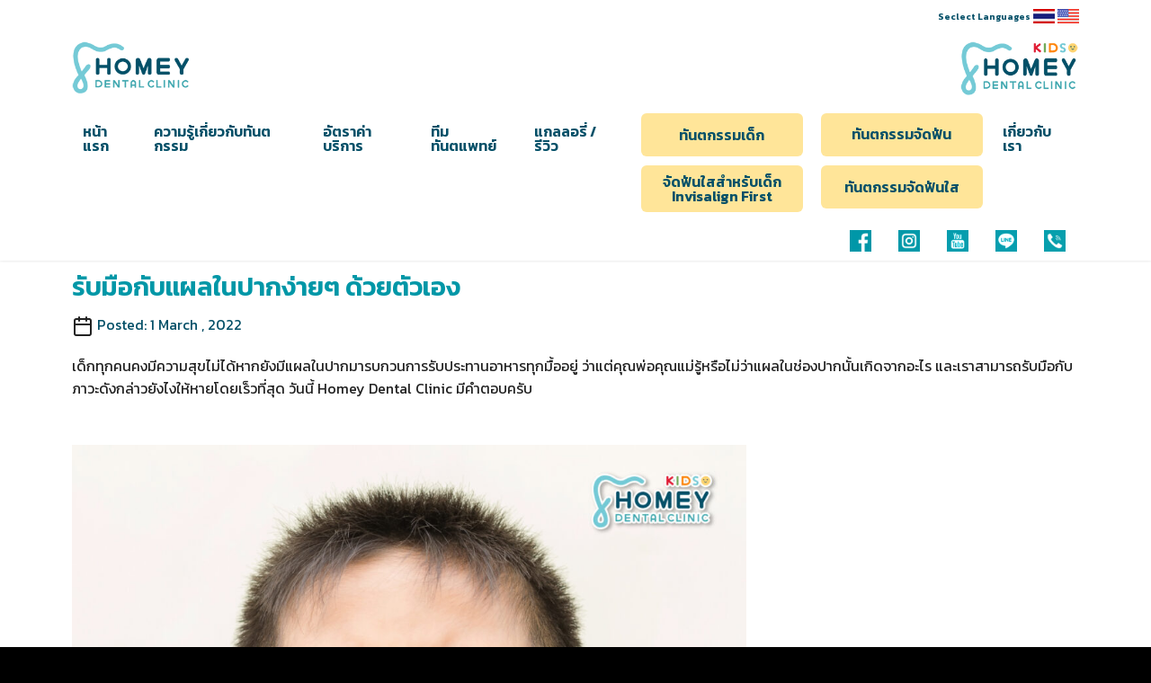

--- FILE ---
content_type: text/html; charset=UTF-8
request_url: https://homeydentalclinic.com/how-to-treat-aphthous-ulcer/
body_size: 30218
content:
<!DOCTYPE html>
<html lang="en-US" prefix="og: https://ogp.me/ns#">

<head><script>if(navigator.userAgent.match(/MSIE|Internet Explorer/i)||navigator.userAgent.match(/Trident\/7\..*?rv:11/i)){var href=document.location.href;if(!href.match(/[?&]nowprocket/)){if(href.indexOf("?")==-1){if(href.indexOf("#")==-1){document.location.href=href+"?nowprocket=1"}else{document.location.href=href.replace("#","?nowprocket=1#")}}else{if(href.indexOf("#")==-1){document.location.href=href+"&nowprocket=1"}else{document.location.href=href.replace("#","&nowprocket=1#")}}}}</script><script>class RocketLazyLoadScripts{constructor(e){this.triggerEvents=e,this.eventOptions={passive:!0},this.userEventListener=this.triggerListener.bind(this),this.delayedScripts={normal:[],async:[],defer:[]},this.allJQueries=[]}_addUserInteractionListener(e){this.triggerEvents.forEach((t=>window.addEventListener(t,e.userEventListener,e.eventOptions)))}_removeUserInteractionListener(e){this.triggerEvents.forEach((t=>window.removeEventListener(t,e.userEventListener,e.eventOptions)))}triggerListener(){this._removeUserInteractionListener(this),this._loadEverythingNow()}async _loadEverythingNow(){this._handleDocumentWrite(),this._registerAllDelayedScripts(),this._preloadAllScripts(),await this._loadScriptsFromList(this.delayedScripts.normal),await this._loadScriptsFromList(this.delayedScripts.defer),await this._loadScriptsFromList(this.delayedScripts.async),await this._triggerDOMContentLoaded(),await this._triggerWindowLoad(),window.dispatchEvent(new Event("rocket-allScriptsLoaded"))}_registerAllDelayedScripts(){document.querySelectorAll("script[type=rocketlazyloadscript]").forEach((e=>{e.hasAttribute("src")?e.hasAttribute("async")&&!1!==e.async?this.delayedScripts.async.push(e):e.hasAttribute("defer")&&!1!==e.defer||"module"===e.getAttribute("data-rocket-type")?this.delayedScripts.defer.push(e):this.delayedScripts.normal.push(e):this.delayedScripts.normal.push(e)}))}async _transformScript(e){return await this._requestAnimFrame(),new Promise((t=>{var n=document.createElement("script");[...e.attributes].forEach((e=>{let t=e.nodeName;"type"!==t&&("data-rocket-type"===t&&(t="type"),n.setAttribute(t,e.nodeValue))})),e.hasAttribute("src")?(n.addEventListener("load",t),n.addEventListener("error",t)):(n.text=e.text,t()),e.parentNode.replaceChild(n,e)}))}async _loadScriptsFromList(e){const t=e.shift();return t?(await this._transformScript(t),this._loadScriptsFromList(e)):Promise.resolve()}_preloadAllScripts(){var e=document.createDocumentFragment();[...this.delayedScripts.normal,...this.delayedScripts.defer,...this.delayedScripts.async].forEach((t=>{const n=t.getAttribute("src");if(n){const t=document.createElement("link");t.href=n,t.rel="preload",t.as="script",e.appendChild(t)}})),document.head.appendChild(e)}_delayEventListeners(){let e={};function t(t,n){!function(t){function n(n){return e[t].eventsToRewrite.indexOf(n)>=0?"rocket-"+n:n}e[t]||(e[t]={originalFunctions:{add:t.addEventListener,remove:t.removeEventListener},eventsToRewrite:[]},t.addEventListener=function(){arguments[0]=n(arguments[0]),e[t].originalFunctions.add.apply(t,arguments)},t.removeEventListener=function(){arguments[0]=n(arguments[0]),e[t].originalFunctions.remove.apply(t,arguments)})}(t),e[t].eventsToRewrite.push(n)}function n(e,t){const n=e[t];Object.defineProperty(e,t,{get:n||function(){},set:n=>{e["rocket"+t]=n}})}t(document,"DOMContentLoaded"),t(window,"DOMContentLoaded"),t(window,"load"),t(window,"pageshow"),t(document,"readystatechange"),n(document,"onreadystatechange"),n(window,"onload"),n(window,"onpageshow")}_delayJQueryReady(e){let t;Object.defineProperty(window,"jQuery",{get:()=>t,set(n){if(n&&n.fn&&!e.allJQueries.includes(n)){n.fn.ready=n.fn.init.prototype.ready=function(t){e.domReadyFired?t.bind(document)(n):document.addEventListener("rocket-DOMContentLoaded",(()=>t.bind(document)(n)))};const t=n.fn.on;n.fn.on=n.fn.init.prototype.on=function(){if(this[0]===window){function e(e){return e.split(" ").map((e=>"load"===e?"rocket-load":e)).join(" ")}"string"==typeof arguments[0]||arguments[0]instanceof String?arguments[0]=e(arguments[0]):"object"==typeof arguments[0]&&Object.keys(arguments[0]).forEach((t=>{delete Object.assign(arguments[0],{[e(t)]:arguments[0][t]})[t]}))}return t.apply(this,arguments),this},e.allJQueries.push(n)}t=n}})}async _triggerDOMContentLoaded(){this.domReadyFired=!0,await this._requestAnimFrame(),document.dispatchEvent(new Event("rocket-DOMContentLoaded")),await this._requestAnimFrame(),window.dispatchEvent(new Event("rocket-DOMContentLoaded")),await this._requestAnimFrame(),document.dispatchEvent(new Event("rocket-readystatechange")),await this._requestAnimFrame(),document.rocketonreadystatechange&&document.rocketonreadystatechange()}async _triggerWindowLoad(){await this._requestAnimFrame(),window.dispatchEvent(new Event("rocket-load")),await this._requestAnimFrame(),window.rocketonload&&window.rocketonload(),await this._requestAnimFrame(),this.allJQueries.forEach((e=>e(window).trigger("rocket-load"))),window.dispatchEvent(new Event("rocket-pageshow")),await this._requestAnimFrame(),window.rocketonpageshow&&window.rocketonpageshow()}_handleDocumentWrite(){const e=new Map;document.write=document.writeln=function(t){const n=document.currentScript,r=document.createRange(),i=n.parentElement;let o=e.get(n);void 0===o&&(o=n.nextSibling,e.set(n,o));const a=document.createDocumentFragment();r.setStart(a,0),a.appendChild(r.createContextualFragment(t)),i.insertBefore(a,o)}}async _requestAnimFrame(){return new Promise((e=>requestAnimationFrame(e)))}static run(){const e=new RocketLazyLoadScripts(["keydown","mouseover","touchmove","touchstart","wheel"]);e._delayEventListeners(),e._delayJQueryReady(e),e._addUserInteractionListener(e)}}RocketLazyLoadScripts.run();
</script>
    <meta charset="UTF-8">
    <meta name="viewport" content="width=device-width, initial-scale=1">
    <link rel="profile" href="https://gmpg.org/xfn/11">
	
<meta property="og:title" content="HOMEY DENTAL CLINIC"/>
<meta property="og:image" content="https://homeydentalclinic.com/wp-content/uploads/2023/02/homeydentalclinic_image.jpg"/>
<meta property="og:description" content="คลินิกทำฟันที่เข้าใจและใส่ใจคุณในทุกปัญหาฟันพร้อมบริการครบวงจรเพราะสุขภาพช่องปากที่ดีของคุณคือหน้าที่ของเรา"/>
<meta property="og:url" content="https://homeydentalclinic.com/"/>
<meta property="og:image:width" content="1200" />
<meta property="og:image:height" content="627" />
<meta property="og:type" content="website"/>	
	
    
<!-- Search Engine Optimization by Rank Math - https://rankmath.com/ -->
<title>รับมือกับแผลในปากง่ายๆ ด้วยตัวเอง - Homey Dental Clinic</title><style id="rocket-critical-css">ul{box-sizing:border-box}:root{--wp--preset--font-size--normal:16px;--wp--preset--font-size--huge:42px}.aligncenter{clear:both}.screen-reader-text{border:0;clip:rect(1px,1px,1px,1px);-webkit-clip-path:inset(50%);clip-path:inset(50%);height:1px;margin:-1px;overflow:hidden;padding:0;position:absolute;width:1px;word-wrap:normal!important}</style><link rel="preload" href="https://fonts.googleapis.com/css?family=Kanit%3A600%7CKanit%3A400&#038;display=swap" data-rocket-async="style" as="style" onload="this.onload=null;this.rel='stylesheet'" />
<meta name="description" content="รู้หรือไม่ว่าแผลในปากนั้นเกิดจากอะไร และเราสามารถรับมือกับภาวะดังกล่าวยังไงให้หายโดยเร็วที่สุด วันนี้ Homey Dental Clinic มีคำตอบครับ"/>
<meta name="robots" content="follow, index, max-snippet:-1, max-video-preview:-1, max-image-preview:large"/>
<link rel="canonical" href="https://homeydentalclinic.com/how-to-treat-aphthous-ulcer/" />
<meta property="og:locale" content="en_US" />
<meta property="og:type" content="article" />
<meta property="og:title" content="รับมือกับแผลในปากง่ายๆ ด้วยตัวเอง - Homey Dental Clinic" />
<meta property="og:description" content="รู้หรือไม่ว่าแผลในปากนั้นเกิดจากอะไร และเราสามารถรับมือกับภาวะดังกล่าวยังไงให้หายโดยเร็วที่สุด วันนี้ Homey Dental Clinic มีคำตอบครับ" />
<meta property="og:url" content="https://homeydentalclinic.com/how-to-treat-aphthous-ulcer/" />
<meta property="og:site_name" content="Homey Dental Clinic" />
<meta property="article:section" content="dental-knowledge" />
<meta property="og:updated_time" content="2023-12-20T13:56:43+07:00" />
<meta property="og:image" content="https://homeydentalclinic.com/wp-content/uploads/2022/03/แผลในปาก-e1646974372604.jpg" />
<meta property="og:image:secure_url" content="https://homeydentalclinic.com/wp-content/uploads/2022/03/แผลในปาก-e1646974372604.jpg" />
<meta property="og:image:width" content="1195" />
<meta property="og:image:height" content="625" />
<meta property="og:image:alt" content="แผลในปาก" />
<meta property="og:image:type" content="image/jpeg" />
<meta property="article:published_time" content="2022-03-01T10:37:47+07:00" />
<meta property="article:modified_time" content="2023-12-20T13:56:43+07:00" />
<meta name="twitter:card" content="summary_large_image" />
<meta name="twitter:title" content="รับมือกับแผลในปากง่ายๆ ด้วยตัวเอง - Homey Dental Clinic" />
<meta name="twitter:description" content="รู้หรือไม่ว่าแผลในปากนั้นเกิดจากอะไร และเราสามารถรับมือกับภาวะดังกล่าวยังไงให้หายโดยเร็วที่สุด วันนี้ Homey Dental Clinic มีคำตอบครับ" />
<meta name="twitter:image" content="https://homeydentalclinic.com/wp-content/uploads/2022/03/แผลในปาก-e1646974372604.jpg" />
<meta name="twitter:label1" content="Written by" />
<meta name="twitter:data1" content="Aura Promsawat" />
<meta name="twitter:label2" content="Time to read" />
<meta name="twitter:data2" content="Less than a minute" />
<script type="application/ld+json" class="rank-math-schema">{"@context":"https://schema.org","@graph":[{"@type":["Dentist","Organization"],"@id":"https://homeydentalclinic.com/#organization","name":"Homey Dental Clinic","url":"https://homeydentalclinic.com","logo":{"@type":"ImageObject","@id":"https://homeydentalclinic.com/#logo","url":"https://homeydentalclinic.com/wp-content/uploads/2021/02/cropped-homey_logo.png","contentUrl":"https://homeydentalclinic.com/wp-content/uploads/2021/02/cropped-homey_logo.png","caption":"Homey Dental Clinic","inLanguage":"en-US","width":"220","height":"100"},"openingHours":["Monday,Tuesday,Wednesday,Thursday,Friday,Saturday,Sunday 09:00-17:00"],"image":{"@id":"https://homeydentalclinic.com/#logo"}},{"@type":"WebSite","@id":"https://homeydentalclinic.com/#website","url":"https://homeydentalclinic.com","name":"Homey Dental Clinic","publisher":{"@id":"https://homeydentalclinic.com/#organization"},"inLanguage":"en-US"},{"@type":"ImageObject","@id":"https://homeydentalclinic.com/wp-content/uploads/2022/03/\u0e41\u0e1c\u0e25\u0e43\u0e19\u0e1b\u0e32\u0e01-e1646974372604.jpg","url":"https://homeydentalclinic.com/wp-content/uploads/2022/03/\u0e41\u0e1c\u0e25\u0e43\u0e19\u0e1b\u0e32\u0e01-e1646974372604.jpg","width":"1195","height":"625","caption":"\u0e41\u0e1c\u0e25\u0e43\u0e19\u0e1b\u0e32\u0e01","inLanguage":"en-US"},{"@type":"BreadcrumbList","@id":"https://homeydentalclinic.com/how-to-treat-aphthous-ulcer/#breadcrumb","itemListElement":[{"@type":"ListItem","position":"1","item":{"@id":"https://homeydentalclinic.com","name":"Home"}},{"@type":"ListItem","position":"2","item":{"@id":"https://homeydentalclinic.com/how-to-treat-aphthous-ulcer/","name":"\u0e23\u0e31\u0e1a\u0e21\u0e37\u0e2d\u0e01\u0e31\u0e1a\u0e41\u0e1c\u0e25\u0e43\u0e19\u0e1b\u0e32\u0e01\u0e07\u0e48\u0e32\u0e22\u0e46 \u0e14\u0e49\u0e27\u0e22\u0e15\u0e31\u0e27\u0e40\u0e2d\u0e07"}}]},{"@type":"WebPage","@id":"https://homeydentalclinic.com/how-to-treat-aphthous-ulcer/#webpage","url":"https://homeydentalclinic.com/how-to-treat-aphthous-ulcer/","name":"\u0e23\u0e31\u0e1a\u0e21\u0e37\u0e2d\u0e01\u0e31\u0e1a\u0e41\u0e1c\u0e25\u0e43\u0e19\u0e1b\u0e32\u0e01\u0e07\u0e48\u0e32\u0e22\u0e46 \u0e14\u0e49\u0e27\u0e22\u0e15\u0e31\u0e27\u0e40\u0e2d\u0e07 - Homey Dental Clinic","datePublished":"2022-03-01T10:37:47+07:00","dateModified":"2023-12-20T13:56:43+07:00","isPartOf":{"@id":"https://homeydentalclinic.com/#website"},"primaryImageOfPage":{"@id":"https://homeydentalclinic.com/wp-content/uploads/2022/03/\u0e41\u0e1c\u0e25\u0e43\u0e19\u0e1b\u0e32\u0e01-e1646974372604.jpg"},"inLanguage":"en-US","breadcrumb":{"@id":"https://homeydentalclinic.com/how-to-treat-aphthous-ulcer/#breadcrumb"}},{"@type":"Person","@id":"https://homeydentalclinic.com/author/aurasaturnc/","name":"Aura Promsawat","url":"https://homeydentalclinic.com/author/aurasaturnc/","image":{"@type":"ImageObject","@id":"https://secure.gravatar.com/avatar/8aade2a6fe9c34ec41d50eb78daf6de0ca060660d69bcabe53f3d3fcd9a5d286?s=96&amp;d=mm&amp;r=g","url":"https://secure.gravatar.com/avatar/8aade2a6fe9c34ec41d50eb78daf6de0ca060660d69bcabe53f3d3fcd9a5d286?s=96&amp;d=mm&amp;r=g","caption":"Aura Promsawat","inLanguage":"en-US"},"worksFor":{"@id":"https://homeydentalclinic.com/#organization"}},{"@type":"BlogPosting","headline":"\u0e23\u0e31\u0e1a\u0e21\u0e37\u0e2d\u0e01\u0e31\u0e1a\u0e41\u0e1c\u0e25\u0e43\u0e19\u0e1b\u0e32\u0e01\u0e07\u0e48\u0e32\u0e22\u0e46 \u0e14\u0e49\u0e27\u0e22\u0e15\u0e31\u0e27\u0e40\u0e2d\u0e07 - Homey Dental Clinic","keywords":"\u0e41\u0e1c\u0e25\u0e43\u0e19\u0e0a\u0e48\u0e2d\u0e07\u0e1b\u0e32\u0e01","datePublished":"2022-03-01T10:37:47+07:00","dateModified":"2023-12-20T13:56:43+07:00","author":{"@id":"https://homeydentalclinic.com/author/aurasaturnc/","name":"Aura Promsawat"},"publisher":{"@id":"https://homeydentalclinic.com/#organization"},"description":"\u0e23\u0e39\u0e49\u0e2b\u0e23\u0e37\u0e2d\u0e44\u0e21\u0e48\u0e27\u0e48\u0e32\u0e41\u0e1c\u0e25\u0e43\u0e19\u0e1b\u0e32\u0e01\u0e19\u0e31\u0e49\u0e19\u0e40\u0e01\u0e34\u0e14\u0e08\u0e32\u0e01\u0e2d\u0e30\u0e44\u0e23 \u0e41\u0e25\u0e30\u0e40\u0e23\u0e32\u0e2a\u0e32\u0e21\u0e32\u0e23\u0e16\u0e23\u0e31\u0e1a\u0e21\u0e37\u0e2d\u0e01\u0e31\u0e1a\u0e20\u0e32\u0e27\u0e30\u0e14\u0e31\u0e07\u0e01\u0e25\u0e48\u0e32\u0e27\u0e22\u0e31\u0e07\u0e44\u0e07\u0e43\u0e2b\u0e49\u0e2b\u0e32\u0e22\u0e42\u0e14\u0e22\u0e40\u0e23\u0e47\u0e27\u0e17\u0e35\u0e48\u0e2a\u0e38\u0e14 \u0e27\u0e31\u0e19\u0e19\u0e35\u0e49 Homey Dental Clinic \u0e21\u0e35\u0e04\u0e33\u0e15\u0e2d\u0e1a\u0e04\u0e23\u0e31\u0e1a","name":"\u0e23\u0e31\u0e1a\u0e21\u0e37\u0e2d\u0e01\u0e31\u0e1a\u0e41\u0e1c\u0e25\u0e43\u0e19\u0e1b\u0e32\u0e01\u0e07\u0e48\u0e32\u0e22\u0e46 \u0e14\u0e49\u0e27\u0e22\u0e15\u0e31\u0e27\u0e40\u0e2d\u0e07 - Homey Dental Clinic","@id":"https://homeydentalclinic.com/how-to-treat-aphthous-ulcer/#richSnippet","isPartOf":{"@id":"https://homeydentalclinic.com/how-to-treat-aphthous-ulcer/#webpage"},"image":{"@id":"https://homeydentalclinic.com/wp-content/uploads/2022/03/\u0e41\u0e1c\u0e25\u0e43\u0e19\u0e1b\u0e32\u0e01-e1646974372604.jpg"},"inLanguage":"en-US","mainEntityOfPage":{"@id":"https://homeydentalclinic.com/how-to-treat-aphthous-ulcer/#webpage"}}]}</script>
<!-- /Rank Math WordPress SEO plugin -->

<link rel='dns-prefetch' href='//cdn.jsdelivr.net' />
<link rel='dns-prefetch' href='//www.googletagmanager.com' />
<link rel='dns-prefetch' href='//use.fontawesome.com' />
<link rel='dns-prefetch' href='//fonts.googleapis.com' />
<link href='https://fonts.gstatic.com' crossorigin rel='preconnect' />
<link rel="alternate" type="application/rss+xml" title="HOMEY DENTAL CLINIC &raquo; Feed" href="https://homeydentalclinic.com/feed/" />
<link rel="alternate" type="application/rss+xml" title="HOMEY DENTAL CLINIC &raquo; Comments Feed" href="https://homeydentalclinic.com/comments/feed/" />
<style id='wp-img-auto-sizes-contain-inline-css' type='text/css'>
img:is([sizes=auto i],[sizes^="auto," i]){contain-intrinsic-size:3000px 1500px}
/*# sourceURL=wp-img-auto-sizes-contain-inline-css */
</style>
<style id='wp-emoji-styles-inline-css' type='text/css'>

	img.wp-smiley, img.emoji {
		display: inline !important;
		border: none !important;
		box-shadow: none !important;
		height: 1em !important;
		width: 1em !important;
		margin: 0 0.07em !important;
		vertical-align: -0.1em !important;
		background: none !important;
		padding: 0 !important;
	}
/*# sourceURL=wp-emoji-styles-inline-css */
</style>
<link rel='preload'  href='https://homeydentalclinic.com/wp-includes/css/dist/block-library/style.min.css?ver=6.9' data-rocket-async="style" as="style" onload="this.onload=null;this.rel='stylesheet'" type='text/css' media='all' />
<style id='wp-block-heading-inline-css' type='text/css'>
h1:where(.wp-block-heading).has-background,h2:where(.wp-block-heading).has-background,h3:where(.wp-block-heading).has-background,h4:where(.wp-block-heading).has-background,h5:where(.wp-block-heading).has-background,h6:where(.wp-block-heading).has-background{padding:1.25em 2.375em}h1.has-text-align-left[style*=writing-mode]:where([style*=vertical-lr]),h1.has-text-align-right[style*=writing-mode]:where([style*=vertical-rl]),h2.has-text-align-left[style*=writing-mode]:where([style*=vertical-lr]),h2.has-text-align-right[style*=writing-mode]:where([style*=vertical-rl]),h3.has-text-align-left[style*=writing-mode]:where([style*=vertical-lr]),h3.has-text-align-right[style*=writing-mode]:where([style*=vertical-rl]),h4.has-text-align-left[style*=writing-mode]:where([style*=vertical-lr]),h4.has-text-align-right[style*=writing-mode]:where([style*=vertical-rl]),h5.has-text-align-left[style*=writing-mode]:where([style*=vertical-lr]),h5.has-text-align-right[style*=writing-mode]:where([style*=vertical-rl]),h6.has-text-align-left[style*=writing-mode]:where([style*=vertical-lr]),h6.has-text-align-right[style*=writing-mode]:where([style*=vertical-rl]){rotate:180deg}
/*# sourceURL=https://homeydentalclinic.com/wp-includes/blocks/heading/style.min.css */
</style>
<style id='wp-block-group-inline-css' type='text/css'>
.wp-block-group{box-sizing:border-box}:where(.wp-block-group.wp-block-group-is-layout-constrained){position:relative}
/*# sourceURL=https://homeydentalclinic.com/wp-includes/blocks/group/style.min.css */
</style>
<style id='wp-block-paragraph-inline-css' type='text/css'>
.is-small-text{font-size:.875em}.is-regular-text{font-size:1em}.is-large-text{font-size:2.25em}.is-larger-text{font-size:3em}.has-drop-cap:not(:focus):first-letter{float:left;font-size:8.4em;font-style:normal;font-weight:100;line-height:.68;margin:.05em .1em 0 0;text-transform:uppercase}body.rtl .has-drop-cap:not(:focus):first-letter{float:none;margin-left:.1em}p.has-drop-cap.has-background{overflow:hidden}:root :where(p.has-background){padding:1.25em 2.375em}:where(p.has-text-color:not(.has-link-color)) a{color:inherit}p.has-text-align-left[style*="writing-mode:vertical-lr"],p.has-text-align-right[style*="writing-mode:vertical-rl"]{rotate:180deg}
/*# sourceURL=https://homeydentalclinic.com/wp-includes/blocks/paragraph/style.min.css */
</style>
<style id='wp-block-table-inline-css' type='text/css'>
.wp-block-table{overflow-x:auto}.wp-block-table table{border-collapse:collapse;width:100%}.wp-block-table thead{border-bottom:3px solid}.wp-block-table tfoot{border-top:3px solid}.wp-block-table td,.wp-block-table th{border:1px solid;padding:.5em}.wp-block-table .has-fixed-layout{table-layout:fixed;width:100%}.wp-block-table .has-fixed-layout td,.wp-block-table .has-fixed-layout th{word-break:break-word}.wp-block-table.aligncenter,.wp-block-table.alignleft,.wp-block-table.alignright{display:table;width:auto}.wp-block-table.aligncenter td,.wp-block-table.aligncenter th,.wp-block-table.alignleft td,.wp-block-table.alignleft th,.wp-block-table.alignright td,.wp-block-table.alignright th{word-break:break-word}.wp-block-table .has-subtle-light-gray-background-color{background-color:#f3f4f5}.wp-block-table .has-subtle-pale-green-background-color{background-color:#e9fbe5}.wp-block-table .has-subtle-pale-blue-background-color{background-color:#e7f5fe}.wp-block-table .has-subtle-pale-pink-background-color{background-color:#fcf0ef}.wp-block-table.is-style-stripes{background-color:initial;border-collapse:inherit;border-spacing:0}.wp-block-table.is-style-stripes tbody tr:nth-child(odd){background-color:#f0f0f0}.wp-block-table.is-style-stripes.has-subtle-light-gray-background-color tbody tr:nth-child(odd){background-color:#f3f4f5}.wp-block-table.is-style-stripes.has-subtle-pale-green-background-color tbody tr:nth-child(odd){background-color:#e9fbe5}.wp-block-table.is-style-stripes.has-subtle-pale-blue-background-color tbody tr:nth-child(odd){background-color:#e7f5fe}.wp-block-table.is-style-stripes.has-subtle-pale-pink-background-color tbody tr:nth-child(odd){background-color:#fcf0ef}.wp-block-table.is-style-stripes td,.wp-block-table.is-style-stripes th{border-color:#0000}.wp-block-table.is-style-stripes{border-bottom:1px solid #f0f0f0}.wp-block-table .has-border-color td,.wp-block-table .has-border-color th,.wp-block-table .has-border-color tr,.wp-block-table .has-border-color>*{border-color:inherit}.wp-block-table table[style*=border-top-color] tr:first-child,.wp-block-table table[style*=border-top-color] tr:first-child td,.wp-block-table table[style*=border-top-color] tr:first-child th,.wp-block-table table[style*=border-top-color]>*,.wp-block-table table[style*=border-top-color]>* td,.wp-block-table table[style*=border-top-color]>* th{border-top-color:inherit}.wp-block-table table[style*=border-top-color] tr:not(:first-child){border-top-color:initial}.wp-block-table table[style*=border-right-color] td:last-child,.wp-block-table table[style*=border-right-color] th,.wp-block-table table[style*=border-right-color] tr,.wp-block-table table[style*=border-right-color]>*{border-right-color:inherit}.wp-block-table table[style*=border-bottom-color] tr:last-child,.wp-block-table table[style*=border-bottom-color] tr:last-child td,.wp-block-table table[style*=border-bottom-color] tr:last-child th,.wp-block-table table[style*=border-bottom-color]>*,.wp-block-table table[style*=border-bottom-color]>* td,.wp-block-table table[style*=border-bottom-color]>* th{border-bottom-color:inherit}.wp-block-table table[style*=border-bottom-color] tr:not(:last-child){border-bottom-color:initial}.wp-block-table table[style*=border-left-color] td:first-child,.wp-block-table table[style*=border-left-color] th,.wp-block-table table[style*=border-left-color] tr,.wp-block-table table[style*=border-left-color]>*{border-left-color:inherit}.wp-block-table table[style*=border-style] td,.wp-block-table table[style*=border-style] th,.wp-block-table table[style*=border-style] tr,.wp-block-table table[style*=border-style]>*{border-style:inherit}.wp-block-table table[style*=border-width] td,.wp-block-table table[style*=border-width] th,.wp-block-table table[style*=border-width] tr,.wp-block-table table[style*=border-width]>*{border-style:inherit;border-width:inherit}
/*# sourceURL=https://homeydentalclinic.com/wp-includes/blocks/table/style.min.css */
</style>
<style id='global-styles-inline-css' type='text/css'>
:root{--wp--preset--aspect-ratio--square: 1;--wp--preset--aspect-ratio--4-3: 4/3;--wp--preset--aspect-ratio--3-4: 3/4;--wp--preset--aspect-ratio--3-2: 3/2;--wp--preset--aspect-ratio--2-3: 2/3;--wp--preset--aspect-ratio--16-9: 16/9;--wp--preset--aspect-ratio--9-16: 9/16;--wp--preset--color--black: #000000;--wp--preset--color--cyan-bluish-gray: #abb8c3;--wp--preset--color--white: #ffffff;--wp--preset--color--pale-pink: #f78da7;--wp--preset--color--vivid-red: #cf2e2e;--wp--preset--color--luminous-vivid-orange: #ff6900;--wp--preset--color--luminous-vivid-amber: #fcb900;--wp--preset--color--light-green-cyan: #7bdcb5;--wp--preset--color--vivid-green-cyan: #00d084;--wp--preset--color--pale-cyan-blue: #8ed1fc;--wp--preset--color--vivid-cyan-blue: #0693e3;--wp--preset--color--vivid-purple: #9b51e0;--wp--preset--gradient--vivid-cyan-blue-to-vivid-purple: linear-gradient(135deg,rgb(6,147,227) 0%,rgb(155,81,224) 100%);--wp--preset--gradient--light-green-cyan-to-vivid-green-cyan: linear-gradient(135deg,rgb(122,220,180) 0%,rgb(0,208,130) 100%);--wp--preset--gradient--luminous-vivid-amber-to-luminous-vivid-orange: linear-gradient(135deg,rgb(252,185,0) 0%,rgb(255,105,0) 100%);--wp--preset--gradient--luminous-vivid-orange-to-vivid-red: linear-gradient(135deg,rgb(255,105,0) 0%,rgb(207,46,46) 100%);--wp--preset--gradient--very-light-gray-to-cyan-bluish-gray: linear-gradient(135deg,rgb(238,238,238) 0%,rgb(169,184,195) 100%);--wp--preset--gradient--cool-to-warm-spectrum: linear-gradient(135deg,rgb(74,234,220) 0%,rgb(151,120,209) 20%,rgb(207,42,186) 40%,rgb(238,44,130) 60%,rgb(251,105,98) 80%,rgb(254,248,76) 100%);--wp--preset--gradient--blush-light-purple: linear-gradient(135deg,rgb(255,206,236) 0%,rgb(152,150,240) 100%);--wp--preset--gradient--blush-bordeaux: linear-gradient(135deg,rgb(254,205,165) 0%,rgb(254,45,45) 50%,rgb(107,0,62) 100%);--wp--preset--gradient--luminous-dusk: linear-gradient(135deg,rgb(255,203,112) 0%,rgb(199,81,192) 50%,rgb(65,88,208) 100%);--wp--preset--gradient--pale-ocean: linear-gradient(135deg,rgb(255,245,203) 0%,rgb(182,227,212) 50%,rgb(51,167,181) 100%);--wp--preset--gradient--electric-grass: linear-gradient(135deg,rgb(202,248,128) 0%,rgb(113,206,126) 100%);--wp--preset--gradient--midnight: linear-gradient(135deg,rgb(2,3,129) 0%,rgb(40,116,252) 100%);--wp--preset--font-size--small: 13px;--wp--preset--font-size--medium: 20px;--wp--preset--font-size--large: 36px;--wp--preset--font-size--x-large: 42px;--wp--preset--spacing--20: 0.44rem;--wp--preset--spacing--30: 0.67rem;--wp--preset--spacing--40: 1rem;--wp--preset--spacing--50: 1.5rem;--wp--preset--spacing--60: 2.25rem;--wp--preset--spacing--70: 3.38rem;--wp--preset--spacing--80: 5.06rem;--wp--preset--shadow--natural: 6px 6px 9px rgba(0, 0, 0, 0.2);--wp--preset--shadow--deep: 12px 12px 50px rgba(0, 0, 0, 0.4);--wp--preset--shadow--sharp: 6px 6px 0px rgba(0, 0, 0, 0.2);--wp--preset--shadow--outlined: 6px 6px 0px -3px rgb(255, 255, 255), 6px 6px rgb(0, 0, 0);--wp--preset--shadow--crisp: 6px 6px 0px rgb(0, 0, 0);}:where(.is-layout-flex){gap: 0.5em;}:where(.is-layout-grid){gap: 0.5em;}body .is-layout-flex{display: flex;}.is-layout-flex{flex-wrap: wrap;align-items: center;}.is-layout-flex > :is(*, div){margin: 0;}body .is-layout-grid{display: grid;}.is-layout-grid > :is(*, div){margin: 0;}:where(.wp-block-columns.is-layout-flex){gap: 2em;}:where(.wp-block-columns.is-layout-grid){gap: 2em;}:where(.wp-block-post-template.is-layout-flex){gap: 1.25em;}:where(.wp-block-post-template.is-layout-grid){gap: 1.25em;}.has-black-color{color: var(--wp--preset--color--black) !important;}.has-cyan-bluish-gray-color{color: var(--wp--preset--color--cyan-bluish-gray) !important;}.has-white-color{color: var(--wp--preset--color--white) !important;}.has-pale-pink-color{color: var(--wp--preset--color--pale-pink) !important;}.has-vivid-red-color{color: var(--wp--preset--color--vivid-red) !important;}.has-luminous-vivid-orange-color{color: var(--wp--preset--color--luminous-vivid-orange) !important;}.has-luminous-vivid-amber-color{color: var(--wp--preset--color--luminous-vivid-amber) !important;}.has-light-green-cyan-color{color: var(--wp--preset--color--light-green-cyan) !important;}.has-vivid-green-cyan-color{color: var(--wp--preset--color--vivid-green-cyan) !important;}.has-pale-cyan-blue-color{color: var(--wp--preset--color--pale-cyan-blue) !important;}.has-vivid-cyan-blue-color{color: var(--wp--preset--color--vivid-cyan-blue) !important;}.has-vivid-purple-color{color: var(--wp--preset--color--vivid-purple) !important;}.has-black-background-color{background-color: var(--wp--preset--color--black) !important;}.has-cyan-bluish-gray-background-color{background-color: var(--wp--preset--color--cyan-bluish-gray) !important;}.has-white-background-color{background-color: var(--wp--preset--color--white) !important;}.has-pale-pink-background-color{background-color: var(--wp--preset--color--pale-pink) !important;}.has-vivid-red-background-color{background-color: var(--wp--preset--color--vivid-red) !important;}.has-luminous-vivid-orange-background-color{background-color: var(--wp--preset--color--luminous-vivid-orange) !important;}.has-luminous-vivid-amber-background-color{background-color: var(--wp--preset--color--luminous-vivid-amber) !important;}.has-light-green-cyan-background-color{background-color: var(--wp--preset--color--light-green-cyan) !important;}.has-vivid-green-cyan-background-color{background-color: var(--wp--preset--color--vivid-green-cyan) !important;}.has-pale-cyan-blue-background-color{background-color: var(--wp--preset--color--pale-cyan-blue) !important;}.has-vivid-cyan-blue-background-color{background-color: var(--wp--preset--color--vivid-cyan-blue) !important;}.has-vivid-purple-background-color{background-color: var(--wp--preset--color--vivid-purple) !important;}.has-black-border-color{border-color: var(--wp--preset--color--black) !important;}.has-cyan-bluish-gray-border-color{border-color: var(--wp--preset--color--cyan-bluish-gray) !important;}.has-white-border-color{border-color: var(--wp--preset--color--white) !important;}.has-pale-pink-border-color{border-color: var(--wp--preset--color--pale-pink) !important;}.has-vivid-red-border-color{border-color: var(--wp--preset--color--vivid-red) !important;}.has-luminous-vivid-orange-border-color{border-color: var(--wp--preset--color--luminous-vivid-orange) !important;}.has-luminous-vivid-amber-border-color{border-color: var(--wp--preset--color--luminous-vivid-amber) !important;}.has-light-green-cyan-border-color{border-color: var(--wp--preset--color--light-green-cyan) !important;}.has-vivid-green-cyan-border-color{border-color: var(--wp--preset--color--vivid-green-cyan) !important;}.has-pale-cyan-blue-border-color{border-color: var(--wp--preset--color--pale-cyan-blue) !important;}.has-vivid-cyan-blue-border-color{border-color: var(--wp--preset--color--vivid-cyan-blue) !important;}.has-vivid-purple-border-color{border-color: var(--wp--preset--color--vivid-purple) !important;}.has-vivid-cyan-blue-to-vivid-purple-gradient-background{background: var(--wp--preset--gradient--vivid-cyan-blue-to-vivid-purple) !important;}.has-light-green-cyan-to-vivid-green-cyan-gradient-background{background: var(--wp--preset--gradient--light-green-cyan-to-vivid-green-cyan) !important;}.has-luminous-vivid-amber-to-luminous-vivid-orange-gradient-background{background: var(--wp--preset--gradient--luminous-vivid-amber-to-luminous-vivid-orange) !important;}.has-luminous-vivid-orange-to-vivid-red-gradient-background{background: var(--wp--preset--gradient--luminous-vivid-orange-to-vivid-red) !important;}.has-very-light-gray-to-cyan-bluish-gray-gradient-background{background: var(--wp--preset--gradient--very-light-gray-to-cyan-bluish-gray) !important;}.has-cool-to-warm-spectrum-gradient-background{background: var(--wp--preset--gradient--cool-to-warm-spectrum) !important;}.has-blush-light-purple-gradient-background{background: var(--wp--preset--gradient--blush-light-purple) !important;}.has-blush-bordeaux-gradient-background{background: var(--wp--preset--gradient--blush-bordeaux) !important;}.has-luminous-dusk-gradient-background{background: var(--wp--preset--gradient--luminous-dusk) !important;}.has-pale-ocean-gradient-background{background: var(--wp--preset--gradient--pale-ocean) !important;}.has-electric-grass-gradient-background{background: var(--wp--preset--gradient--electric-grass) !important;}.has-midnight-gradient-background{background: var(--wp--preset--gradient--midnight) !important;}.has-small-font-size{font-size: var(--wp--preset--font-size--small) !important;}.has-medium-font-size{font-size: var(--wp--preset--font-size--medium) !important;}.has-large-font-size{font-size: var(--wp--preset--font-size--large) !important;}.has-x-large-font-size{font-size: var(--wp--preset--font-size--x-large) !important;}
/*# sourceURL=global-styles-inline-css */
</style>

<style id='classic-theme-styles-inline-css' type='text/css'>
/*! This file is auto-generated */
.wp-block-button__link{color:#fff;background-color:#32373c;border-radius:9999px;box-shadow:none;text-decoration:none;padding:calc(.667em + 2px) calc(1.333em + 2px);font-size:1.125em}.wp-block-file__button{background:#32373c;color:#fff;text-decoration:none}
/*# sourceURL=/wp-includes/css/classic-themes.min.css */
</style>
<link rel='preload'  href='https://homeydentalclinic.com/wp-content/plugins/buttonizer-multifunctional-button/assets/frontend.css?v=03e4c32efb63959da9a8150119a167af&#038;ver=6.9' data-rocket-async="style" as="style" onload="this.onload=null;this.rel='stylesheet'" type='text/css' media='all' />
<link rel='preload'  href='https://use.fontawesome.com/releases/v5.14.0/css/all.css?ver=6.9' data-rocket-async="style" as="style" onload="this.onload=null;this.rel='stylesheet'" type='text/css' media='all' />
<link rel='preload'  href='https://homeydentalclinic.com/wp-content/plugins/chaty/css/chaty-front.min.css?ver=1743406934' data-rocket-async="style" as="style" onload="this.onload=null;this.rel='stylesheet'" type='text/css' media='all' />
<link rel='preload'  href='https://homeydentalclinic.com/wp-content/plugins/foobox-image-lightbox/free/css/foobox.free.min.css?ver=2.7.16' data-rocket-async="style" as="style" onload="this.onload=null;this.rel='stylesheet'" type='text/css' media='all' />
<link rel='preload'  href='https://homeydentalclinic.com/wp-content/themes/homey/css/mobile.css?ver=2.0' data-rocket-async="style" as="style" onload="this.onload=null;this.rel='stylesheet'" type='text/css' media='all' />
<link rel='preload'  href='https://homeydentalclinic.com/wp-content/themes/homey/css/desktop.css?ver=2.0' data-rocket-async="style" as="style" onload="this.onload=null;this.rel='stylesheet'" type='text/css' media='(min-width: 992px)' />
<link rel='preload'  href='https://cdn.jsdelivr.net/npm/swiper@10/swiper-bundle.min.css?ver=6.9' data-rocket-async="style" as="style" onload="this.onload=null;this.rel='stylesheet'" type='text/css' media='all' />

<style id='seed-fonts-all-inline-css' type='text/css'>
h1, h2, h3, h4, h5, h6, nav, .nav, .menu, button, .button, .btn, .price, ._heading, .wp-block-pullquote blockquote, blockquote, label, legend{font-family: "Kanit",sans-serif !important; font-weight: 600 !important; }body {--s-heading:"Kanit",sans-serif !important}
/*# sourceURL=seed-fonts-all-inline-css */
</style>

<style id='seed-fonts-body-all-inline-css' type='text/css'>
body{font-family: "Kanit",sans-serif !important; font-weight: 400 !important; font-size: 16px !important; line-height: 1.6 !important; }body {--s-body:"Kanit",sans-serif !important;--s-body-line-height:1.6;}
/*# sourceURL=seed-fonts-body-all-inline-css */
</style>
<style id='rocket-lazyload-inline-css' type='text/css'>
.rll-youtube-player{position:relative;padding-bottom:56.23%;height:0;overflow:hidden;max-width:100%;}.rll-youtube-player iframe{position:absolute;top:0;left:0;width:100%;height:100%;z-index:100;background:0 0}.rll-youtube-player img{bottom:0;display:block;left:0;margin:auto;max-width:100%;width:100%;position:absolute;right:0;top:0;border:none;height:auto;cursor:pointer;-webkit-transition:.4s all;-moz-transition:.4s all;transition:.4s all}.rll-youtube-player img:hover{-webkit-filter:brightness(75%)}.rll-youtube-player .play{height:72px;width:72px;left:50%;top:50%;margin-left:-36px;margin-top:-36px;position:absolute;background:url(https://homeydentalclinic.com/wp-content/plugins/wp-rocket/assets/img/youtube.png) no-repeat;cursor:pointer}
/*# sourceURL=rocket-lazyload-inline-css */
</style>
<script type="rocketlazyloadscript" data-rocket-type="text/javascript" src="https://homeydentalclinic.com/wp-includes/js/jquery/jquery.min.js?ver=3.7.1" id="jquery-core-js"></script>
<script type="rocketlazyloadscript" data-rocket-type="text/javascript" src="https://homeydentalclinic.com/wp-includes/js/jquery/jquery-migrate.min.js?ver=3.4.1" id="jquery-migrate-js"></script>
<script type="text/javascript" id="chaty-front-end-js-extra">
/* <![CDATA[ */
var chaty_settings = {"ajax_url":"https://homeydentalclinic.com/wp-admin/admin-ajax.php","analytics":"0","chaty_widgets":[{"id":0,"identifier":0,"settings":{"show_close_button":0,"position":"right","custom_position":1,"bottom_spacing":"25","side_spacing":"25","icon_view":"vertical","default_state":"open","cta_text":"","cta_text_color":"#333333","cta_bg_color":"#ffffff","show_cta":"all_time","is_pending_mesg_enabled":"off","pending_mesg_count":"","pending_mesg_count_color":"#dd0000","pending_mesg_count_bgcolor":"#ffffff","widget_icon":"chat-base","widget_icon_url":"","font_family":"-apple-system,BlinkMacSystemFont,Segoe UI,Roboto,Oxygen-Sans,Ubuntu,Cantarell,Helvetica Neue,sans-serif","widget_size":"54","custom_widget_size":"54","is_google_analytics_enabled":0,"close_text":"Hide","widget_color":"#A886CD","widget_rgb_color":"168,134,205","has_custom_css":0,"custom_css":"","widget_token":"47534e8bd4","widget_index":"","attention_effect":""},"triggers":{"has_time_delay":1,"time_delay":"0","exit_intent":0,"has_display_after_page_scroll":0,"display_after_page_scroll":"0","auto_hide_widget":0,"hide_after":0,"show_on_pages_rules":[],"time_diff":0,"has_date_scheduling_rules":0,"date_scheduling_rules":{"start_date_time":"","end_date_time":""},"date_scheduling_rules_timezone":0,"day_hours_scheduling_rules_timezone":0,"has_day_hours_scheduling_rules":[],"day_hours_scheduling_rules":[],"day_time_diff":0,"show_on_direct_visit":0,"show_on_referrer_social_network":0,"show_on_referrer_search_engines":0,"show_on_referrer_google_ads":0,"show_on_referrer_urls":[],"has_show_on_specific_referrer_urls":0,"has_traffic_source":0,"has_countries":0,"countries":[],"has_target_rules":0},"channels":[{"channel":"Line","value":"https://lin.ee/d2zH9y1","hover_text":"Line","svg_icon":"\u003Csvg aria-hidden=\"true\" class=\"ico_d \" width=\"39\" height=\"39\" viewBox=\"0 0 39 39\" fill=\"none\" xmlns=\"http://www.w3.org/2000/svg\" style=\"transform: rotate(0deg);\"\u003E\u003Ccircle class=\"color-element\" cx=\"19.4395\" cy=\"19.4395\" r=\"19.4395\" fill=\"#38B900\"\u003E\u003C/circle\u003E\u003Cpath d=\"M24 9.36561C24 4.19474 18.6178 0 12 0C5.38215 0 0 4.19474 0 9.36561C0 13.9825 4.25629 17.8606 10.0229 18.5993C10.4073 18.6785 10.9565 18.8368 11.0664 19.1797C11.1762 19.4699 11.1487 19.9184 11.0938 20.235C11.0938 20.235 10.9565 21.0528 10.9291 21.2111C10.8741 21.5013 10.6819 22.3456 11.9725 21.8443C13.2632 21.3167 18.8924 17.9398 21.3913 15.1433C23.1487 13.2702 24 11.4234 24 9.36561Z\" transform=\"translate(7 10)\" fill=\"white\"\u003E\u003C/path\u003E\u003Cpath d=\"M1.0984 0H0.24714C0.10984 0 -2.09503e-07 0.105528 -2.09503e-07 0.211056V5.22364C-2.09503e-07 5.35555 0.10984 5.43469 0.24714 5.43469H1.0984C1.2357 5.43469 1.34554 5.32917 1.34554 5.22364V0.211056C1.34554 0.105528 1.2357 0 1.0984 0Z\" transform=\"translate(15.4577 16.8593)\" fill=\"#38B900\" class=\"color-element\"\u003E\u003C/path\u003E\u003Cpath d=\"M4.66819 0H3.81693C3.67963 0 3.56979 0.105528 3.56979 0.211056V3.19222L1.18078 0.0791458C1.18078 0.0791458 1.18078 0.0527642 1.15332 0.0527642C1.15332 0.0527642 1.15332 0.0527641 1.12586 0.0263821C1.12586 0.0263821 1.12586 0.0263821 1.0984 0.0263821H0.247139C0.10984 0.0263821 4.19006e-07 0.13191 4.19006e-07 0.237438V5.25002C4.19006e-07 5.38193 0.10984 5.46108 0.247139 5.46108H1.0984C1.2357 5.46108 1.34554 5.35555 1.34554 5.25002V2.26885L3.73455 5.38193C3.76201 5.40831 3.76201 5.43469 3.78947 5.43469C3.78947 5.43469 3.78947 5.43469 3.81693 5.43469C3.81693 5.43469 3.81693 5.43469 3.84439 5.43469C3.87185 5.43469 3.87185 5.43469 3.89931 5.43469H4.75057C4.88787 5.43469 4.99771 5.32917 4.99771 5.22364V0.211056C4.91533 0.105528 4.80549 0 4.66819 0Z\" transform=\"translate(17.6819 16.8593)\" fill=\"#38B900\" class=\"color-element\"\u003E\u003C/path\u003E\u003Cpath d=\"M3.62471 4.22112H1.34554V0.237438C1.34554 0.105528 1.2357 0 1.0984 0H0.24714C0.10984 0 -5.23757e-08 0.105528 -5.23757e-08 0.237438V5.25002C-5.23757e-08 5.30278 0.0274599 5.35555 0.0549198 5.40831C0.10984 5.43469 0.16476 5.46108 0.21968 5.46108H3.56979C3.70709 5.46108 3.78947 5.35555 3.78947 5.22364V4.4058C3.87185 4.32665 3.76201 4.22112 3.62471 4.22112Z\" transform=\"translate(10.8993 16.8593)\" fill=\"#38B900\" class=\"color-element\"\u003E\u003C/path\u003E\u003Cpath d=\"M3.56979 1.29272C3.70709 1.29272 3.78947 1.18719 3.78947 1.05528V0.237438C3.78947 0.105528 3.67963 -1.00639e-07 3.56979 -1.00639e-07H0.219679C0.164759 -1.00639e-07 0.10984 0.0263821 0.0549199 0.0527641C0.02746 0.105528 -2.09503e-07 0.158292 -2.09503e-07 0.211056V5.22364C-2.09503e-07 5.2764 0.02746 5.32917 0.0549199 5.38193C0.10984 5.40831 0.164759 5.43469 0.219679 5.43469H3.56979C3.70709 5.43469 3.78947 5.32917 3.78947 5.19726V4.37941C3.78947 4.2475 3.67963 4.14198 3.56979 4.14198H1.29062V3.29775H3.56979C3.70709 3.29775 3.78947 3.19222 3.78947 3.06031V2.24247C3.78947 2.11056 3.67963 2.00503 3.56979 2.00503H1.29062V1.16081H3.56979V1.29272Z\" transform=\"translate(23.421 16.8329)\" fill=\"#38B900\" class=\"color-element\"\u003E\u003C/path\u003E\u003C/svg\u003E","is_desktop":1,"is_mobile":1,"icon_color":"#38B900","icon_rgb_color":"56,185,0","channel_type":"Line","custom_image_url":"","order":"","pre_set_message":"","is_use_web_version":"1","is_open_new_tab":"1","is_default_open":"0","has_welcome_message":"0","chat_welcome_message":"","qr_code_image_url":"","mail_subject":"","channel_account_type":"personal","contact_form_settings":[],"contact_fields":[],"url":"https://lin.ee/d2zH9y1","mobile_target":"_blank","desktop_target":"_blank","target":"_blank","is_agent":0,"agent_data":[],"header_text":"","header_sub_text":"","header_bg_color":"","header_text_color":"","widget_token":"47534e8bd4","widget_index":"","click_event":""},{"channel":"Phone","value":"0829399499","hover_text":"Phone","svg_icon":"\u003Csvg aria-hidden=\"true\" class=\"ico_d \" width=\"39\" height=\"39\" viewBox=\"0 0 39 39\" fill=\"none\" xmlns=\"http://www.w3.org/2000/svg\" style=\"transform: rotate(0deg);\"\u003E\u003Ccircle class=\"color-element\" cx=\"19.4395\" cy=\"19.4395\" r=\"19.4395\" fill=\"#03E78B\"/\u003E\u003Cpath d=\"M19.3929 14.9176C17.752 14.7684 16.2602 14.3209 14.7684 13.7242C14.0226 13.4259 13.1275 13.7242 12.8292 14.4701L11.7849 16.2602C8.65222 14.6193 6.11623 11.9341 4.47529 8.95057L6.41458 7.90634C7.16046 7.60799 7.45881 6.71293 7.16046 5.96705C6.56375 4.47529 6.11623 2.83435 5.96705 1.34259C5.96705 0.596704 5.22117 0 4.47529 0H0.745882C0.298353 0 5.69062e-07 0.298352 5.69062e-07 0.745881C5.69062e-07 3.72941 0.596704 6.71293 1.93929 9.3981C3.87858 13.575 7.30964 16.8569 11.3374 18.7962C14.0226 20.1388 17.0061 20.7355 19.9896 20.7355C20.4371 20.7355 20.7355 20.4371 20.7355 19.9896V16.4094C20.7355 15.5143 20.1388 14.9176 19.3929 14.9176Z\" transform=\"translate(9.07179 9.07178)\" fill=\"white\"/\u003E\u003C/svg\u003E","is_desktop":1,"is_mobile":1,"icon_color":"#03E78B","icon_rgb_color":"3,231,139","channel_type":"Phone","custom_image_url":"","order":"","pre_set_message":"","is_use_web_version":"1","is_open_new_tab":"1","is_default_open":"0","has_welcome_message":"0","chat_welcome_message":"","qr_code_image_url":"","mail_subject":"","channel_account_type":"personal","contact_form_settings":[],"contact_fields":[],"url":"tel:0829399499","mobile_target":"","desktop_target":"","target":"","is_agent":0,"agent_data":[],"header_text":"","header_sub_text":"","header_bg_color":"","header_text_color":"","widget_token":"47534e8bd4","widget_index":"","click_event":""}]}],"data_analytics_settings":"off"};
//# sourceURL=chaty-front-end-js-extra
/* ]]> */
</script>
<script type="rocketlazyloadscript" data-rocket-type="text/javascript" src="https://homeydentalclinic.com/wp-content/plugins/chaty/js/cht-front-script.min.js?ver=1743406934" id="chaty-front-end-js"></script>
<script type="rocketlazyloadscript" data-rocket-type="text/javascript" src="https://www.googletagmanager.com/gtag/js?id=UA-192143437-1" id="google_gtagjs-js" async></script>
<script type="rocketlazyloadscript" data-rocket-type="text/javascript" id="google_gtagjs-js-after">
/* <![CDATA[ */
window.dataLayer = window.dataLayer || [];function gtag(){dataLayer.push(arguments);}
gtag("js", new Date());
gtag("set", "developer_id.dZTNiMT", true);
gtag("config", "UA-192143437-1", {"anonymize_ip":true});
//# sourceURL=google_gtagjs-js-after
/* ]]> */
</script>
<script type="rocketlazyloadscript" data-rocket-type="text/javascript" id="foobox-free-min-js-before">
/* <![CDATA[ */
/* Run FooBox FREE (v2.7.16) */
var FOOBOX = window.FOOBOX = {
	ready: true,
	disableOthers: false,
	o: {wordpress: { enabled: true }, excludes:'.fbx-link,.nofoobox,.nolightbox,a[href*="pinterest.com/pin/create/button/"]', affiliate : { enabled: false }, error: "Could not load the item"},
	selectors: [
		".foobox"
	],
	pre: function( $ ){
		// Custom JavaScript (Pre)
		
	},
	post: function( $ ){
		// Custom JavaScript (Post)
		
		// Custom Captions Code
		
	},
	custom: function( $ ){
		// Custom Extra JS
		
	}
};
//# sourceURL=foobox-free-min-js-before
/* ]]> */
</script>
<script type="rocketlazyloadscript" data-rocket-type="text/javascript" src="https://homeydentalclinic.com/wp-content/plugins/foobox-image-lightbox/free/js/foobox.free.min.js?ver=2.7.16" id="foobox-free-min-js"></script>
<link rel="https://api.w.org/" href="https://homeydentalclinic.com/wp-json/" /><link rel="alternate" title="JSON" type="application/json" href="https://homeydentalclinic.com/wp-json/wp/v2/posts/2164" /><link rel="EditURI" type="application/rsd+xml" title="RSD" href="https://homeydentalclinic.com/xmlrpc.php?rsd" />
<meta name="generator" content="WordPress 6.9" />
<link rel='shortlink' href='https://homeydentalclinic.com/?p=2164' />
<!-- start Simple Custom CSS and JS -->
<meta name="google-site-verification" content="nEtMIFDNjc_PfjL4rrg4aMHfTbOG-f0zZ4eHhvsOQ5s" /><!-- end Simple Custom CSS and JS -->
<!-- start Simple Custom CSS and JS -->
<style type="text/css">
.video-container {
    position: relative;
    width: 100%;
    height: auto; 
    background-size: cover;
    background-position: center;
    display: flex;
    align-items: center;
    justify-content: center;
    padding: 40px;
}

.video-container--mb {
  	background-image: url('/wp-content/uploads/2025/03/background_adult_02-scaled.jpg');
    position: relative;
    width: 100%;
    height: auto; 
    background-size: cover;
    background-position: center;
    display: block;
    padding: 40px;
}

#review_mobile {
  display: block;
  margin: 20px auto;
}


.video-wrapper {
    width: 100%;
    max-width: 960px;
    position: relative;
    margin: 0 auto;
}

.video-wrapper-2 {
    width: 100%;
    max-width: 480px;
    position: relative;
    margin: 0 auto;
}

.video-wrapper iframe {
    width: 100%;
    height: 100%;
    border-radius: 10px;
    box-shadow: 0 4px 10px rgba(0, 0, 0, 0.3);
}

.video-wrapper-2 iframe {
    width: 100%;
    height: 100%;
    border-radius: 10px;
    box-shadow: 0 4px 10px rgba(0, 0, 0, 0.3);
}

.rw-container {
    max-width: 1920px;
    width: 100%;
    height: auto;
    margin: 0 auto;
    padding-top: 15%;
    background-image: url("/wp-content/uploads/2025/03/background_adult_02-01-scaled.jpg");
    background-size: cover;
}

.inv-container {
    max-width: 1920px;
    width: 100%;
    height: auto;
    margin: 0 auto;
    background-size: cover;
}

.rw-box {
    display: block;
    max-width: 1280px;
    width: 100%;
    height: auto;
    margin: 0 auto;
    padding: 0 20px 20px;
}

.review_row--background {
    max-width: 1920px;
    width: 100%;
    height: auto;
    margin: 20px auto 0;
    padding: 0;
    background-image: url("/wp-content/uploads/2025/03/background_adult_02-041-scaled.jpg");
    background-size: cover;
}


.review_row {
  display: block;
  margin: 0 auto;
  width: 100%
  max-width: 960px;
}

.vdo--box {
  display: grid;
  grid-template-columns: repeat(2, 1fr);
  grid-gap: 20px;
  width: 100%;
  height: auto;
  max-width: 960px;
  margin: 0 auto;
  padding: 0;
}

.mb-container {
  	max-width: 960px;
  	width: 100%;
	margin: 80px auto 0;
  	padding: 0;
}

.form--container {
  display: block;
  width: 100%;
  max-width: 800px;
  margin: 0 auto;
  padding: 20px;
}

.forminator-label {font-family: prompt; font-weight:500; font-size: 24px; color: #045168 !important;}
.forminator-button.forminator-button-submit {border-radius: 20px; padding: 10px 32px; margin: 0 auto; display: block;}
.forminator-select.forminator-select-dropdown-container--open .forminator-select-dropdown.forminator-dropdown--default {
    border-width: 1px;
    background: #ededed;
}

.success--form {
  display: block;
  margin: 0 auto;
  padding: 10px;
  background: #75C6D2;
  color: #fff;
  font-size: 24px;
  max-width: 640px;
  width: 100%;
}

.hide-content {
  display: none !important;
}

    .dropdown {
      position: relative;
      display: block;
      width: 100%;
    }

    .dropdown-btn {
    background: #ffe599;
    padding: 15px 20px !important;
      border: none;
    border-radius: 6px;
    width: 180px;
    text-align: center;
    justify-content: center;
    align-items: center;
    margin: 0 10px 10px;
    height: 48px;
     color: #045068;
}
 
    .dropdown-content {
      display: none;
      position: absolute;
      min-width: 160px;
      border-radius: 5px;
      z-index: 1;
      margin: 0; 
    }

    .dropdown-content a {
      color: #333;
      padding: 12px 16px;
      text-decoration: none;
      display: block;
    }

    .dropdown-content a:hover {
    }

    .dropdown:hover .dropdown-content {
      display: block;
      animation: fadeIn 0.5s ease;
    }

    @keyframes fadeIn {
      from { opacity: 0; transform: translateY(-10px); }
      to { opacity: 1; transform: translateY(0); }
    }

.site-nav-m.active .menu > li {
  background: none;
}

.menu-item-has-children > .si-down {
	color: #fff;
}</style>
<!-- end Simple Custom CSS and JS -->
<!-- start Simple Custom CSS and JS -->
<style type="text/css">
div#consent {
  position: relative;
  z-index: 9999999 !important;
}</style>
<!-- end Simple Custom CSS and JS -->
<!-- start Simple Custom CSS and JS -->
<style type="text/css">
.gr2 {
  display: grid;
  grid-template-columns: 1fr 1fr;
  max-width: 100%;
  width: 100%;
  margin: 0 auto;
  padding: 0;
  grid-gap: 24px;
  overflow: hidden;
  }

.grid-item {
  margin: 0 auto;
  overflow: hidden;
}

.sold-btn {
 	display: block;
	border: 4px solid #045068;
  border-radius: 6px;
  	padding: 10px 20px;
  	width: 240px;
  	text-align: center;
}

.sold-box {
  text-align: center;
  margin: 40px auto;
} 

.logo-btn {
  width: 160px;
  transition: .3s;
}

.logo-btn:hover {
  transform: scale(1.1);
}

.btn-box {
  display: flex;
  justify-content: center;
  gap: 24px;
}

.review-box {
  margin: 60px auto 20px;
  display: flex;
  justify-content: center;
}



@media screen and (max-width: 480px) {
.gr2 {
  display: grid;
  grid-template-columns: 1fr;
  
  }
  
  .btn-box {
  display: flex;
  flex-direction: column;
}
  
  .logo-btn {
  width: 100%;
}
  
  .ms-view {
  margin: 0px auto !important;
}
}</style>
<!-- end Simple Custom CSS and JS -->
<!-- start Simple Custom CSS and JS -->
<style type="text/css">
.hm-logo-container {
  width: 100%;
  margin: 20px 0;
  padding: 0;
  display: flex;
  justify-content: space-between;
}

.hm-logo {
  width: auto;
  height: 60px;
}

.hm-nav-container {
  width: 100%;
  margin: 0;
  padding: 0;
  display: flex;
  justify-content: stretch;
  align-items: center;
}

.hm-nav-container ul {
    padding: 0;
    margin: 0;
    display: flex;
    /*align-items: center;*/
    height: 100%;
}

.hm-nav-container ul li{
  	/*height: 100%;*/
    list-style: none;
    display: -webkit-box;
    display: -ms-flexbox;
    display: flex;
    -webkit-box-align: center;
    -ms-flex-align: center;
    /*align-items: center;*/
  	/*margin-right: 24px;*/
  	padding: 6px;
  	margin: 6px;
  
}

.hm-kid-mn {
    background: #ffe599;
    padding: 16px 20px !important;
    border-radius: 6px;
    cursor: url(https://homeydentalclinic.com/wp-content/uploads/2021/02/p_mhee_homey.png),auto!important;
    width: 180px;
  	text-align: center;
    justify-content: center;
    margin:0 10px 10px;
}


.hm-jf-mn {
	background: #ffe599;
    padding: 15px 20px !important;
    border-radius: 6px;
    width: 180px;
  	text-align: center;
    justify-content: center;
  	align-items: center;
    margin:0 10px 10px;
 	height: 48px;
}

.hm-ysf-mn {
	background: #ffe599;
    padding: 10px 20px !important;
    border-radius: 6px;
    width: 180px;
  	text-align: center;
    justify-content: center;
    margin:0 10px 10px;
}

  .hm-kid-mn:hover,
  .hm-ysf-mn:hover,
	.hm-jf-mn:hover {background: #045068;}

.dd-bar {
  display: flex;
  flex-direction: column;
}

.header-space {
  height: 200px;
}

.language-bar {
  width: 100%;
  max-width: 1160px;
  display: flex;
  justify-content: flex-end;
  margin: 0 auto;
  padding: 8px 20px 0;
}

.br-lang {
  display:none;
}

.language-bar span {
  font-size: 10px;
}

.flag-icon {
  transition: .3s;
}

.flag-icon:hover {
  transform: scale(1.25);
}



@media screen and (max-width: 1024px) {
  .hm-nav-container ul li{
  padding: 4px;
  margin: 4px;
}
 
  .hm-nav-container ul li {
    font-size: 15px;
  }
  
.hm-kid-mn {
    font-size: 14px;
  	padding: 8px !important;
    width: 120px;
}
  .hm-ysf-mn {
  	font-size: 14px;
  	padding: 8px !important;
  	width: 120px;
}
  
  
.hm-jf-mn {
  	font-size: 14px;
  	padding: 8px !important;
  	width: 120px;
  height: 32px;
}
  


.site-header-space {
    /*in-height: var(--s-header-height);*/
  	min-height: 240px;
}

@media screen and (max-width: 991px) {

  .hm-nav-container {display: none;}
  .hmdc-sc-box {display: none !important;}
  .hm-logo-container {
  justify-content: center;
    gap: 24px;
}
  .hm-nav-container ul li{
  padding: 4px;
  margin: 4px;
}
  .hm-kid-mn {
  	padding: 8px !important;
}
.hm-jf-mn {
  	padding: 8px !important;
}
}

@media screen and (max-width: 768px) {
 .site-header-space {
  min-height: 80px;
}
}

@media screen and (max-width: 480px) {
.site-header-space {
    /*in-height: var(--s-header-height);*/
  	min-height: 80px !important;
}
  
  .language-bar {
 justify-content: center;
  margin: 0 auto;
    text-align: center;
}
  
  .br-lang {
  display:block;
}
  }

@media screen and (max-width: 390px) {
.site-header-space {
    /*in-height: var(--s-header-height);*/
  	min-height: 100px;
}
  }</style>
<!-- end Simple Custom CSS and JS -->
<!-- start Simple Custom CSS and JS -->
<style type="text/css">
.mb-dt-container {
    max-width: 480px;
    margin: auto;
    background-color: #555;
    height: 500px;
    color: white;
    border-radius: 10px;
  }

.dt-nav {
    overflow: hidden;
    background-color: #333;
    position: relative;
}

.dt-nav #dtMenu {
    display: none;
}

.dt-nav a {
    color: white;
    padding: 14px 16px;
    text-decoration: none;
    font-size: 18px;
    display: block;
}

.dt-nav a.icon {
    background: black;
    display: block;
    position: absolute;
    right: 0;
    top: 0;
}

.dt-nav a:hover {
    background-color: #ddd;
    color: black;
}

.active {
    background-color: #0097a7;
    color: white;
}

@media screen and (min-width:768px) {
  .dt-nav {
    display: none;
  }
}</style>
<!-- end Simple Custom CSS and JS -->
<!-- start Simple Custom CSS and JS -->
<style type="text/css">
.ct-block {
  max-width: 1110px;
  margin: 20px auto;
  align-items: center;
  display: block;
  text-align: left;
}

.ct-box {
  display: flex;
  align-items: center;
  justify-content: start;
  display: block;
  /*text-align: center;*/
  }

.sc-item {
  margin: 10px;
  width: 40px;
}

.sc-title {
  font-size: 18px;
}

@media screen and (max-width:480px) {
  .ct-box {
  display: block;
  text-align: center;
  }
  
}</style>
<!-- end Simple Custom CSS and JS -->
<!-- start Simple Custom CSS and JS -->
<style type="text/css">
.dk-block {
   margin: 20px auto;
	display: grid;
	grid-template-columns: 1fr 1fr;
	grid-gap: 20px;
}

.dk-box {}

.dk-item {}

.dk-dt-block {
  max-width: 100%;
  margin: 20px auto;
}

  .dk-header {
  color: #0097a7;
  font-size: 1.8rem;
  }
.dk-date {
  color: #045068;
  font-weight: 500;

}

.dk-btn{
 display: flex;
  flex-direction: row;
  justify-content: space-between;
  align-items:flex-start;
  color: #045068;
   }

.dk-btn:hover{
  background:#fff;
  color:#0097a7;
    }
  

@media screen and (max-width: 480px) {
.dk-block {
	grid-template-columns: 1fr;
	grid-gap: 0;
}
.dk-header {
  color: #0097a7;
  font-size: 1.5rem;
  }


}
</style>
<!-- end Simple Custom CSS and JS -->
<!-- start Simple Custom CSS and JS -->
<style type="text/css">
.dentist-block {
  margin: 20px auto;
  }

.dentist-box {
  margin: 0 auto;
	display: grid;
	grid-template-columns: 25% 1fr;
  grid-gap: 20px;
  word-break: break-word;
    }

.dentist-item {
  display: flex;
  margin-bottom: 10px;
  flex-direction: column;
  justify-content: center;
    }


.dt-name {
  font-size: 20px;
  font-weight: 600;
  color: #045068;
  }

.dt-btn-grid {
  margin: 0 auto;
	display: grid;
	grid-template-columns: repeat(3, 1fr);
  grid-gap: 20px;
}

.dt-btn{
  width: 100%;
  padding: 10px;
  background:#045068;
  color:#fff;
  position:relative;
  height: auto;
  font-size:16px;
  padding:10px auto;
  cursor: url("/wp-content/uploads/2021/02/p_mhee_homey.png"), auto !important;
  transition:800ms ease all;
  outline:none;
  text-align: center;
}
.dt-btn:hover{
  background:#fff;
  color:#0097a7;
  }

.dt-btn:before,.dt-btn:after{
  content:'';
  position:absolute;
  top:0;
  right:0;
  height:2px;
  width:0;
  background: #0097a7;
}

.dt-btn:after{
  right:inherit;
  top:inherit;
  left:0;
  bottom:0;
  }

.dt-btn:hover:before,.dt-btn:hover:after{
  width:100%;
  transition:800ms ease all;
  }

.dt-mb-menu {
    display: none;
  }

.select-dt {
  display: block;
  width: 100%;
  height: 40px;
  padding: 5px;
}

.select-dt option {
    color: #0097a7;
  }

/*.dt-sapce {
  display: block;
  height: 200px;
}*/
  
@media screen and (max-width: 480px) {
.dentist-box {
	grid-template-columns: 1fr;
}
  
  .dentist-box {
    grid-gap: 0;
    }
  
  .dt-details {
    display: flex;
    justify-content: space-between;
    }
  
  .dt-btn-grid {
  	display: none;
	}
  
  .dt-mb-menu {
    display: block;
      }
  
  .dt-mb-menu-box {
    width: 100%;
  }

}</style>
<!-- end Simple Custom CSS and JS -->
<!-- start Simple Custom CSS and JS -->
<style type="text/css">
.homey-kids--section {
  display: block;
  margin: 40px auto;
}

.kids-block {
  margin: 20px auto;
	display: grid;
	grid-template-columns: 42% 56%;
	grid-gap: 20px;
}

.about-us-address {
  margin: 10px auto;
}


.hm-kids-vdo {
  height: 100%;
}


.dt-kids-box {
  display: grid;
  grid-template-columns: repeat(3, 1fr);
  grid-gap: 20px;
}

.dt-kids-box-item {
  border: 10px solid #0097a7;
  border-radius: 50%;
  overflow: hidden;
  z-index: 99;
   }

.dt-kids-box-item img{
  transition: 0.5s ease;
  object-fit: cover;
  image-rendering: auto;
      }

.dt-kids-box-item img:hover {
	transform: scale(1.1);
    }

.faq--block {
  display: block;
  width: 600px;
  margin: 40px auto;
}

.content--block--item {
  display: block;
  width: auto;
  margin: 20px auto 40px;
}

.btn-block {
    display: flex;
    margin: 0 auto;
    text-align: center;
    justify-content: center;
  	margin: 20px auto;
}

.hm-btn {
    display: block;
    width: 240px;
    height: auto;
    border: 1px solid #0097a7;
    /* border-radius: 8px; */
    padding: 16px;
  transition: .3s;
  box-shadow: 0px 4px 4px 2px rgba(0,0,0,0.1);
-webkit-box-shadow: 0px 4px 4px 2px rgba(0,0,0,0.1);
-moz-box-shadow: 0px 4px 4px 2px rgba(0,0,0,0.1);
}

.hm-btn:hover {
    background: #0097a7;
  	color: #fff;
    box-shadow: 0px 4px 8px 2px rgba(0,0,0,0.4);
-webkit-box-shadow: 0px 4px 8px 2px rgba(0,0,0,0.4);
-moz-box-shadow: 0px 4px 8px 2px rgba(0,0,0,0.4);
}

.spx20 {display: block; height: 20px;}

.swiper-container {
    padding-bottom: 0 !important;
}

@media screen and (max-width: 480px) {
  .kids-block {
	margin: 10px auto;
	grid-template-columns: 1fr;  
  }
  
.dt-kids-box {  
  grid-template-columns: 1fr 1fr;
  grid-gap: 20px;
	}
}</style>
<!-- end Simple Custom CSS and JS -->
<!-- start Simple Custom CSS and JS -->
<style type="text/css">
.about-us-block {
  margin: 20px auto;
	display: grid;
	grid-template-columns: 1fr 1fr;
	grid-gap: 20px;
}

.about-us-address {
  margin: 10px auto;
}




@media screen and (max-width: 480px) {
  .about-us-block {
	margin: 10px auto;
	grid-template-columns: 1fr;  
  }
  
  </style>
<!-- end Simple Custom CSS and JS -->
<!-- start Simple Custom CSS and JS -->
<style type="text/css">
.gl-grid {
  display: grid;
  grid-template-columns: repeat(3, 1fr);
  grid-gap: 20px;
}

.gl-img {
  display: grid;
}

@media screen and (max-width: 480px) {
  
  .gl-grid {
  grid-template-columns: repeat(2, 1fr);
}
}</style>
<!-- end Simple Custom CSS and JS -->
<!-- start Simple Custom CSS and JS -->
<style type="text/css">
.svr-table-header {
   	margin: 0 auto;
  	display: grid;
	grid-template-columns: 80% 20%;
	background: #74cad6;
  	padding: 10px 20px;
    font-size: 20px;
    font-weight: 600;
  	color: #045068;
  }

.svr-table-header-2 {
  display: grid;
  }


.svr-table {
  	margin:  0 auto;
  	display: grid;
	grid-template-columns: 80% 20%;
	padding: 10px;
  	background: #eff4f5;
  	border-bottom: 1px solid #0097a7;
}

.svr-price-box {
    display: flex;
  	justify-content: space-between;
      }

.svr-price-title {
  display: none;
  color: #8ecfd8;
}

.svr-price {
    display: grid;
  	padding: 0 10px;
}


@media screen and (max-width: 480px) {
   
  .svr-table-header-2 {
  display: none;
  }
  
  .svr-table {
  	grid-template-columns: 1fr;
    	}
  
  .svr-price-title {
  display: grid;
}
  
  .svr-onoff {
    display: none !important;
  }

}</style>
<!-- end Simple Custom CSS and JS -->
<!-- start Simple Custom CSS and JS -->
<style type="text/css">
* {margin: 0; padding: 0; box-sizing: border-box;}
html{scroll-behavior:smooth;}
p {margin: 0;}

.spx40{display: block; height: 40px;}

.content-item .entry-title {
    margin-bottom: 0;
    font-size: 1.25em;
    font-weight: 300 !important;
}

.fw-container {
  	max-width: 1920px;
  	width: 100%;
	margin: 40px auto 0;
  	padding: 0;
}

.fw-img {
  width: 100%;
  height: auto;
  display: block; 
}

.hm-container {
	max-width: 1140px;
	margin: 60px auto 40px;
  	padding: 0 10px;
}

.hm-block {
   	margin: 20px auto;
  	max-width: 100%;
  	}

.hm-header {
  color: #045068;
  font-size: 2rem;
  margin-top: 20px;
  }

.hm-title {
  color: #045068;
  font-size: 28px;
  font-weight: 600;
  }

/*== SLIDER ==*/
.slider-block {
	margin: 20px auto;
	display: grid;
	grid-template-columns: 1fr 1fr;
	grid-gap: 20px;
	}

.slider-box {
	width: 100%;
  	margin: 20px auto;
	}

/*== WELCOME ==*/
.welcome-block {
  	max-width: 1140px;
	margin: 20px auto;
	}

.welcome-box {
  max-width: 800px;
  margin: 0 auto;
}

h1.wc-header {
  font-weight: 500 !important;
  margin: 0 auto;
  text-align: center;
}

/*== VIBE ==*/
.vibe-block {
  	margin: 20px auto;
  	display: grid;
	grid-template-columns: 1fr 1fr;
	grid-gap: 20px;
}

.vibe-box {
  width: 100%;
  margin: 0 auto;
  }

.vibe-header {
  font-weight: 500 !important;
  background: #0A7CFF;
  padding: 10px;
  color: #fff;
  text-align: center;
  font-size: 1.2rem;
}

.vibe-box-image {
  	margin: 20px auto;
	display: grid;
	grid-template-columns: 1fr 1fr;
	grid-gap: 20px;
}

.vibe-box-vdo {
  	margin: 20px auto;
	padding: 20px;
}

/*== BRANCH ==*/
.branch-block {
   	display: grid;
  	margin: 20px auto;
	grid-template-columns: repeat(3, 1fr);
	grid-gap: 20px;
  }

/*== FOOTER ==*/
.hm-footer {
  width: 100%;
  margin: 20px auto;
  padding: 0 10px;
  display: grid;
  grid-template-columns: repeat(2, 1fr);
	grid-gap: 30px;
  background: #d9d9d9;
      height: auto;
  
}

.hm-ft-left {
  width: 100%;
  margin: 0 auto;
  padding: 0 10px;
  text-align: left;
 }

.hm-ft-right {
  width: 100%;
  margin: 0 auto;
  padding: 0 10px;
  text-align: right;
 }

.site-footer {
  background: #d9d9d9 !important;
  color: #111;
}

.footer-bar {
  font-size: 10px;
  padding: 5px 0;
}

.site-footer a{
  color: #111;
}

.ft-text {
  font-size: 16px;
  color: #111;
  }

.site-footer p {
    margin-bottom: var(--s-space);
  	margin-bottom: 0;
}

.gr4 {
  display: grid;
  grid-template-columns: repeat(4, 1fr);
  grid-gap: 10px;
}

.gr3 {
  display: grid;
  grid-template-columns: repeat(3, 1fr);
  grid-gap: 10px;
}

.gr2 {
  display: grid;
  grid-template-columns: repeat(2, 1fr);
  grid-gap: 10px;
}

.gr-item {
  display: block;
  margin: 0 auto;
  padding: 16px;
}

.gr-item p{
  margin-top: 10px;
}



@media screen and (max-width: 480px) {
  
  .slider-block {
	margin: 10px auto;
	grid-template-columns: 1fr;  
    grid-gap: 0;
  }
  
    .vibe-block {
  	grid-template-columns: 1fr;
	}
  
  .vibe-box-image {
  grid-template-columns: 1fr;
	}
  .branch-block {
    grid-template-columns: 1fr;
	}
  
  .hm-footer {
    grid-template-columns: 1fr;
	}
  
  .hm-ft-left {
    text-align: center;
 }

.hm-ft-right {
  text-align: center;
 }
  
  .hm-header {
  color: #045068;
  font-size: 1.5rem;
  }

.hm-title {
  color: #045068;
  font-size: 22px;
  font-weight: 600;
  }
  
  .gr4, .gr3, .gr2 {
 
  grid-template-columns: 1fr;
}
}</style>
<!-- end Simple Custom CSS and JS -->
<!-- start Simple Custom CSS and JS -->
<style type="text/css">
.site-branding {
  display: flex;
  justify-content: space-between;
  width: 100%;
    }

.site-kids-logo {
  display: flex;
  justify-content: flex-end;
    }


.site-header.-top-logo .site-branding {
    padding-top: 20px;
    display: flex;
    justify-content: space-around;
}

.site-header-space {
    /*min-height: var(--s-header-height);*/
  	min-height: 240px;
}

/* kids menu */
li#menu-item-39{background: #ffe599; padding: 0; border-radius: 6px; cursor: url("https://localhost/hm/wp-content/uploads/2021/02/p_mhee_homey.png"), auto !important;}
li#menu-item-39:hover{background: #0097a7; color: #fff !important; cursor: url("https://localhost/hm/wp-content/uploads/2021/02/p_mhee_homey.png"), auto !important;}
li#menu-item-39 a:hover{color: #fff !important; cursor: url("https://localhost/hm/wp-content/uploads/2021/02/p_mhee_homey.png"), auto !important;}


/* orthodontic menu */
li#menu-item-1092{background: #ffe599; padding: 0; border-radius: 6px; margin-left:10px;}
li#menu-item-1092{background: #ffe599; padding: 0; border-radius: 6px; }
li#menu-item-1092:hover{background: #0097a7; color: #fff !important;}
li#menu-item-1092 a:hover{color: #fff !important;}


.site-nav-d {
    margin-left: 0;
}

.site-action {display: none;}


.site-nav-d li a {
    /*padding: 10px 30px;*/
  	padding: 10px;
    margin: 0 10px;
}

.site-header>.s-container {
    position: relative;
    min-height: var(--s-header-height);
    display: -webkit-box;
    display: -ms-flexbox;
    display: flex;
    -ms-flex-wrap: wrap;
    flex-wrap: wrap;
    -webkit-box-align: stretch;
    -ms-flex-align: stretch;
    align-items: stretch;
    justify-content: space-between;
}

.hmdc-container {
    width: 1140px;
    height: auto;
    margin: 0 auto;
    display: flex;
    justify-content: flex-end;
}

.hmdc-sc-box {
 width: 100%;
 display: flex;
 justify-content:flex-end;
}

.hmdc-social {
  width: auto;
  height: auto;
  margin: 0 40px 0 0;
  display: flex;
  justify-content:flex-end; 
  }

.hmdc-ic {
  width: 24px;
  margin: 10px 15px;
  
}



@media screen and (max-width: 820px) {
	 .site-branding {
    justify-content: space-evenly;
    }
.site-header-space {
    /*min-height: var(--s-header-height);*/
  	min-height: 80px;
}
  
  .hmdc-sc-box {
   display: none;
  }
}

@media screen and (max-width: 480px) {
  .site-branding {
  
  justify-content: space-evenly;
  
  }
  
  .site-header-space {
    min-height: 20px;
    }
  
  .hmdc-sc-box {
   display: none;
  }
}</style>
<!-- end Simple Custom CSS and JS -->
<meta name="generator" content="Site Kit by Google 1.27.0" /><meta name="generator" content="Elementor 3.28.4; features: additional_custom_breakpoints, e_local_google_fonts; settings: css_print_method-external, google_font-enabled, font_display-auto">
<style type="text/css">.recentcomments a{display:inline !important;padding:0 !important;margin:0 !important;}</style>			<style>
				.e-con.e-parent:nth-of-type(n+4):not(.e-lazyloaded):not(.e-no-lazyload),
				.e-con.e-parent:nth-of-type(n+4):not(.e-lazyloaded):not(.e-no-lazyload) * {
					background-image: none !important;
				}
				@media screen and (max-height: 1024px) {
					.e-con.e-parent:nth-of-type(n+3):not(.e-lazyloaded):not(.e-no-lazyload),
					.e-con.e-parent:nth-of-type(n+3):not(.e-lazyloaded):not(.e-no-lazyload) * {
						background-image: none !important;
					}
				}
				@media screen and (max-height: 640px) {
					.e-con.e-parent:nth-of-type(n+2):not(.e-lazyloaded):not(.e-no-lazyload),
					.e-con.e-parent:nth-of-type(n+2):not(.e-lazyloaded):not(.e-no-lazyload) * {
						background-image: none !important;
					}
				}
			</style>
			<link rel="icon" href="https://homeydentalclinic.com/wp-content/uploads/2023/02/cropped-homeydentalclinic_image-32x32.jpg" sizes="32x32" />
<link rel="icon" href="https://homeydentalclinic.com/wp-content/uploads/2023/02/cropped-homeydentalclinic_image-192x192.jpg" sizes="192x192" />
<link rel="apple-touch-icon" href="https://homeydentalclinic.com/wp-content/uploads/2023/02/cropped-homeydentalclinic_image-180x180.jpg" />
<meta name="msapplication-TileImage" content="https://homeydentalclinic.com/wp-content/uploads/2023/02/cropped-homeydentalclinic_image-270x270.jpg" />
<style id="kirki-inline-styles">:root{--s-accent:#0097a7;--s-accent-hover:#34c4c4;}header.site-header, .site-nav-d ul.sub-menu{background:#ffffff;background-color:#ffffff;background-repeat:repeat;background-position:center center;background-attachment:scroll;-webkit-background-size:cover;-moz-background-size:cover;-ms-background-size:cover;-o-background-size:cover;background-size:cover;}header.site-header, header.site-header li a, header.site-header .si-down{--s-text:#045068;}header.site-header li a:hover, header.site-header li:hover a, header.site-header li:hover .si-down{--s-accent-hover:#0097a7;}.site-header li a:active, .site-nav-d li.current-menu-item > a, .site-nav-d li.current-menu-ancestor > a, .site-nav-d li.current_page_item > a{color:#0097a7;}.site-header li:active, .site-nav-d li.current-menu-item, .site-nav-d li.current-menu-ancestor, .site-nav-d li.current_page_item{background-color:rgba(207,226,243,0);}nav.site-nav-d .sub-menu li a{--s-line:rgba(0,0,0,0.15);}.site-nav-m{--s-bg:#222;--s-line:rgba(255,255,255,0.15);}.site-header .site-nav-m a{--s-text:rgba(255,255,255,0.9);}@media(min-width: 992px){:root{--s-header-height:150px;}.site-branding img{max-height:50px;height:50px;}}@media(max-width: 991px){:root{--s-header-height:80px;}.site-branding img{max-height:50px;height:50px;}header.site-header, header.site-header a{--s-text:#222;}}</style><noscript><style id="rocket-lazyload-nojs-css">.rll-youtube-player, [data-lazy-src]{display:none !important;}</style></noscript><script type="rocketlazyloadscript">
/*! loadCSS rel=preload polyfill. [c]2017 Filament Group, Inc. MIT License */
(function(w){"use strict";if(!w.loadCSS){w.loadCSS=function(){}}
var rp=loadCSS.relpreload={};rp.support=(function(){var ret;try{ret=w.document.createElement("link").relList.supports("preload")}catch(e){ret=!1}
return function(){return ret}})();rp.bindMediaToggle=function(link){var finalMedia=link.media||"all";function enableStylesheet(){link.media=finalMedia}
if(link.addEventListener){link.addEventListener("load",enableStylesheet)}else if(link.attachEvent){link.attachEvent("onload",enableStylesheet)}
setTimeout(function(){link.rel="stylesheet";link.media="only x"});setTimeout(enableStylesheet,3000)};rp.poly=function(){if(rp.support()){return}
var links=w.document.getElementsByTagName("link");for(var i=0;i<links.length;i++){var link=links[i];if(link.rel==="preload"&&link.getAttribute("as")==="style"&&!link.getAttribute("data-loadcss")){link.setAttribute("data-loadcss",!0);rp.bindMediaToggle(link)}}};if(!rp.support()){rp.poly();var run=w.setInterval(rp.poly,500);if(w.addEventListener){w.addEventListener("load",function(){rp.poly();w.clearInterval(run)})}else if(w.attachEvent){w.attachEvent("onload",function(){rp.poly();w.clearInterval(run)})}}
if(typeof exports!=="undefined"){exports.loadCSS=loadCSS}
else{w.loadCSS=loadCSS}}(typeof global!=="undefined"?global:this))
</script><style id="kirki_css" type="text/css">.site-header{position:fixed;}@media(max-width:991px){.s-autoshow-m.-hide{transform: translateY(-80px)}.s-autoshow-m.-show{transform: translateY(0)}header.site-header.-top-logo{background-color:#ffffff}}@media(min-width:992px){.site-header{position: absolute;}.s-autoshow-d.-hide{transform: translateY(-150px)}.s-autoshow-d.-show{transform: translateY(0)}nav.site-nav-d ul.sub-menu::before{border-bottom-color:rgba(129,215,66,0)}}.site-title{display:none}body.page .main-header{display:none}.site-header{box-shadow: 0 0 3px rgba(0,0,0,0.15)}.content-item .byline,.content-item a.author{display:none}.content-item.-card{padding-bottom:15px}#main .add_to_cart_button {display:none;}</style><style id="fe_css" type="text/css"></style>
<!-- Google Tag Manager -->
<script type="rocketlazyloadscript">(function(w,d,s,l,i){w[l]=w[l]||[];w[l].push({'gtm.start':
new Date().getTime(),event:'gtm.js'});var f=d.getElementsByTagName(s)[0],
j=d.createElement(s),dl=l!='dataLayer'?'&l='+l:'';j.async=true;j.src=
'https://www.googletagmanager.com/gtm.js?id='+i+dl;f.parentNode.insertBefore(j,f);
})(window,document,'script','dataLayer','GTM-W34FNS2L');</script>
<!-- End Google Tag Manager -->
	
	
<script type="rocketlazyloadscript" data-rocket-type="text/javascript">
    (function(c,l,a,r,i,t,y){
        c[a]=c[a]||function(){(c[a].q=c[a].q||[]).push(arguments)};
        t=l.createElement(r);t.async=1;t.src="https://www.clarity.ms/tag/"+i;
        y=l.getElementsByTagName(r)[0];y.parentNode.insertBefore(t,y);
    })(window, document, "clarity", "script", "drf6n3kk09");
</script>
	<!-- Google tag (gtag.js) -->
<script type="rocketlazyloadscript" async src="https://www.googletagmanager.com/gtag/js?id=G-RRE72NJ4DC"></script>
<script type="rocketlazyloadscript">
  window.dataLayer = window.dataLayer || [];
  function gtag(){dataLayer.push(arguments);}
  gtag('js', new Date());

  gtag('config', 'G-RRE72NJ4DC');
</script>

	
</head>


<body data-rsssl=1 class="wp-singular post-template-default single single-post postid-2164 single-format-standard wp-custom-logo wp-theme-homey elementor-default elementor-kit-6688">

	
	<!-- Google Tag Manager (noscript) -->
<noscript><iframe src="https://www.googletagmanager.com/ns.html?id=GTM-W34FNS2L"
height="0" width="0" satyle="display:none;visibility:hidden"></iframe></noscript>
<!-- End Google Tag Manager (noscript) -->




        <a class="skip-link screen-reader-text" href="#content">Skip to content</a>
    <div id="page" class="site">

        <header id="masthead" class="site-header _heading s-autoshow-m s-standard-d -left-logo -center-logo-m"
            data-scroll="300">


        <!-- HMDC-NAVBAR -->
			<div class="language-bar">
					<div class="lang-block"></div>
				<div class="lang-block">
					<span>Seclect Languages</span><div class="br-lang">		
					</div>
					<a href="https://homeydentalclinic.com/"><img width="24" height="16" src="data:image/svg+xml,%3Csvg%20xmlns='http://www.w3.org/2000/svg'%20viewBox='0%200%2024%2016'%3E%3C/svg%3E" class="flag-icon" data-lazy-src="/wp-content/uploads/2022/08/th_flag.jpg"><noscript><img width="24" height="16" src="/wp-content/uploads/2022/08/th_flag.jpg" class="flag-icon"></noscript></a>
					<a href="https://homeydentalclinic.com/englishinfo"><img width="24" height="16" src="data:image/svg+xml,%3Csvg%20xmlns='http://www.w3.org/2000/svg'%20viewBox='0%200%2024%2016'%3E%3C/svg%3E"  class="flag-icon" data-lazy-src="/wp-content/uploads/2022/08/en_flag.jpg"><noscript><img width="24" height="16" src="/wp-content/uploads/2022/08/en_flag.jpg"  class="flag-icon"></noscript></a>
				</div>
					</div>

			
			 <div class="s-container">
				
                    <div class="hm-logo-container">
                        <a href="https://homeydentalclinic.com/"><img width="220" height="100" src="data:image/svg+xml,%3Csvg%20xmlns='http://www.w3.org/2000/svg'%20viewBox='0%200%20220%20100'%3E%3C/svg%3E" alt="" class="hm-logo" data-lazy-src="/wp-content/uploads/2021/02/homey_logo.png"><noscript><img width="220" height="100" src="/wp-content/uploads/2021/02/homey_logo.png" alt="" class="hm-logo"></noscript></a>
                        <a href="https://homeydentalclinic.com/homey-kids/"><img width="220" height="100" src="data:image/svg+xml,%3Csvg%20xmlns='http://www.w3.org/2000/svg'%20viewBox='0%200%20220%20100'%3E%3C/svg%3E" alt="" class="hm-logo" data-lazy-src="/wp-content/uploads/2021/02/homey_kids_logo.png"><noscript><img width="220" height="100" src="/wp-content/uploads/2021/02/homey_kids_logo.png" alt="" class="hm-logo"></noscript></a>
                    </div>

                    <div class="hm-nav-container">
                        <ul>
                            <li><a href="https://homeydentalclinic.com/">หน้าแรก</a></li>
                            <li><a href="/dental-knowledge/">ความรู้เกี่ยวกับทันตกรรม</a></li>
                            <li><a href="/service-rates/">อัตราค่าบริการ</a></li>
                            <li><a href="/dentist-team/">ทีมทันตแพทย์</a></li>
                            <li><a href="/gallery-review/">แกลลอรี่ / รีวิว</a></li>

                        <div class="dd-bar">
                        <a href="/homey-kids/" class="hm-kid-mn">ทันตกรรมเด็ก</a>
                        <a href="/homey-invisalign-first/" class="hm-ysf-mn">จัดฟันใสสำหรับเด็ก<br>Invisalign First</a>
                        </div>
                        
						<div class="dd-bar">	
                        <a href="/orthodontic/" class="hm-jf-mn">ทันตกรรมจัดฟัน</a>
							<div class="dropdown">
								 <button class="dropdown-btn hm-jf-mn">ทันตกรรมจัดฟันใส</button>
									<div class="dropdown-content">
									  <a href="/invisalign/" class="hm-jf-mn">Invisalign</a>
									  <a href="/invisalign-kids/" class="hm-jf-mn">Invisalign kids</a>
									</div>
							</div>	
						</div>	
                        <li><a href="/about-us/">เกี่ยวกับเรา</a></li>
                        </ul>
						



                    </div>



                    <div class="hmdc-sc-box">
                        <a href="https://www.facebook.com/homeydentalclinic">                            <img width="64" height="64" src="data:image/svg+xml,%3Csvg%20xmlns='http://www.w3.org/2000/svg'%20viewBox='0%200%2064%2064'%3E%3C/svg%3E" class="hmdc-ic" data-lazy-src="https://homeydentalclinic.com/wp-content/uploads/2021/02/facebook.jpg" /><noscript><img width="64" height="64" src="https://homeydentalclinic.com/wp-content/uploads/2021/02/facebook.jpg" class="hmdc-ic" /></noscript>
                            </a>

                        <a href="https://www.instagram.com/homeydentalclinic/">                            <img width="64" height="64" src="data:image/svg+xml,%3Csvg%20xmlns='http://www.w3.org/2000/svg'%20viewBox='0%200%2064%2064'%3E%3C/svg%3E" class="hmdc-ic" data-lazy-src="https://homeydentalclinic.com/wp-content/uploads/2021/02/instagram.jpg" /><noscript><img width="64" height="64" src="https://homeydentalclinic.com/wp-content/uploads/2021/02/instagram.jpg" class="hmdc-ic" /></noscript>
                            </a>

                        <a href="https://www.youtube.com/channel/UCZoLSPJ9jfejza3zkH4jlIg/featured">                            <img width="64" height="64" src="data:image/svg+xml,%3Csvg%20xmlns='http://www.w3.org/2000/svg'%20viewBox='0%200%2064%2064'%3E%3C/svg%3E" class="hmdc-ic" data-lazy-src="https://homeydentalclinic.com/wp-content/uploads/2021/02/youtube_icon.jpg" /><noscript><img width="64" height="64" src="https://homeydentalclinic.com/wp-content/uploads/2021/02/youtube_icon.jpg" class="hmdc-ic" /></noscript>
                            </a>

                        <a href="https://lin.ee/d2zH9y1">                            <img width="64" height="64" src="data:image/svg+xml,%3Csvg%20xmlns='http://www.w3.org/2000/svg'%20viewBox='0%200%2064%2064'%3E%3C/svg%3E" class="hmdc-ic" data-lazy-src="https://homeydentalclinic.com/wp-content/uploads/2021/02/line_icon.jpg" /><noscript><img width="64" height="64" src="https://homeydentalclinic.com/wp-content/uploads/2021/02/line_icon.jpg" class="hmdc-ic" /></noscript>
                            </a>

                        <a href="tel:0829399499">                            <img width="64" height="64" src="data:image/svg+xml,%3Csvg%20xmlns='http://www.w3.org/2000/svg'%20viewBox='0%200%2064%2064'%3E%3C/svg%3E" class="hmdc-ic" data-lazy-src="https://homeydentalclinic.com/wp-content/uploads/2021/02/call_icon.jpg" /><noscript><img width="64" height="64" src="https://homeydentalclinic.com/wp-content/uploads/2021/02/call_icon.jpg" class="hmdc-ic" /></noscript>
                            </a>

                    </div>

            </div>


                
        

            <!-- <div class="s-container">

                <div class="site-branding">
                    <div class="site-logo"><a href="https://homeydentalclinic.com/" class="custom-logo-link" rel="home"><img width="220" height="100" src="data:image/svg+xml,%3Csvg%20xmlns='http://www.w3.org/2000/svg'%20viewBox='0%200%20220%20100'%3E%3C/svg%3E" class="custom-logo" alt="HOMEY DENTAL CLINIC" decoding="async" data-lazy-src="https://homeydentalclinic.com/wp-content/uploads/2021/02/cropped-homey_logo.png" /><noscript><img width="220" height="100" src="https://homeydentalclinic.com/wp-content/uploads/2021/02/cropped-homey_logo.png" class="custom-logo" alt="HOMEY DENTAL CLINIC" decoding="async" /></noscript></a></div>
                     



                </div> -->




            <div class="action-left">
                    <div class="site-toggle"><b></b></div>                </div>

                <div class="action-right">
                    <div class="site-custom"></div>                </div>

                <!-- 
                <nav id="site-nav-d" class="site-nav-d _desktop">
                    <div class="menu-main-menu-container"><ul id="primary-menu" class="menu"><li id="menu-item-44" class="menu-item menu-item-type-post_type menu-item-object-page menu-item-home menu-item-44"><a href="https://homeydentalclinic.com/">หน้าแรก</a></li>
<li id="menu-item-43" class="menu-item menu-item-type-post_type menu-item-object-page menu-item-43"><a href="https://homeydentalclinic.com/dental-knowledge/">ความรู้เกี่ยวกับทันตกรรม</a></li>
<li id="menu-item-42" class="menu-item menu-item-type-post_type menu-item-object-page menu-item-42"><a href="https://homeydentalclinic.com/service-rates/">อัตราค่าบริการ</a></li>
<li id="menu-item-41" class="menu-item menu-item-type-post_type menu-item-object-page menu-item-41"><a href="https://homeydentalclinic.com/dentist-team/">ทีมทันตแพทย์</a></li>
<li id="menu-item-40" class="menu-item menu-item-type-post_type menu-item-object-page menu-item-40"><a href="https://homeydentalclinic.com/gallery-review/">แกลลอรี่ / รีวิว</a></li>
<li id="menu-item-39" class="menu-item menu-item-type-post_type menu-item-object-page menu-item-39"><a href="https://homeydentalclinic.com/homey-kids/">ทันตกรรมเด็ก</a></li>
<li id="menu-item-6779" class="menu-item menu-item-type-post_type menu-item-object-page menu-item-6779"><a href="https://homeydentalclinic.com/homey-invisalign-first/">Homey Invisalign First</a></li>
<li id="menu-item-1092" class="menu-item menu-item-type-post_type menu-item-object-page menu-item-1092"><a href="https://homeydentalclinic.com/orthodontic/">ทันตกรรมจัดฟัน</a></li>
<li id="menu-item-7177" class="menu-item menu-item-type-custom menu-item-object-custom menu-item-has-children menu-item-7177"><a href="#">ทันตกรรมจัดฟันใส</a>
<ul class="sub-menu">
	<li id="menu-item-7176" class="menu-item menu-item-type-post_type menu-item-object-page menu-item-7176"><a href="https://homeydentalclinic.com/invisalign/">Invisalign</a></li>
	<li id="menu-item-7175" class="menu-item menu-item-type-post_type menu-item-object-page menu-item-7175"><a href="https://homeydentalclinic.com/invisalign-kids/">Invisalign Kids</a></li>
</ul>
</li>
<li id="menu-item-38" class="menu-item menu-item-type-post_type menu-item-object-page menu-item-38"><a href="https://homeydentalclinic.com/about-us/">เกี่ยวกับเรา</a></li>
</ul></div>                </nav> -->
            
        


                <div class="site-action">
                    
                </div>


                


            <nav id="site-nav-m" class="site-nav-m">
                <div class="s-container">
                    <div class="menu-main-menu-container"><ul id="mobile-menu" class="menu"><li class="menu-item menu-item-type-post_type menu-item-object-page menu-item-home menu-item-44"><a href="https://homeydentalclinic.com/">หน้าแรก</a></li>
<li class="menu-item menu-item-type-post_type menu-item-object-page menu-item-43"><a href="https://homeydentalclinic.com/dental-knowledge/">ความรู้เกี่ยวกับทันตกรรม</a></li>
<li class="menu-item menu-item-type-post_type menu-item-object-page menu-item-42"><a href="https://homeydentalclinic.com/service-rates/">อัตราค่าบริการ</a></li>
<li class="menu-item menu-item-type-post_type menu-item-object-page menu-item-41"><a href="https://homeydentalclinic.com/dentist-team/">ทีมทันตแพทย์</a></li>
<li class="menu-item menu-item-type-post_type menu-item-object-page menu-item-40"><a href="https://homeydentalclinic.com/gallery-review/">แกลลอรี่ / รีวิว</a></li>
<li class="menu-item menu-item-type-post_type menu-item-object-page menu-item-39"><a href="https://homeydentalclinic.com/homey-kids/">ทันตกรรมเด็ก</a></li>
<li class="menu-item menu-item-type-post_type menu-item-object-page menu-item-6779"><a href="https://homeydentalclinic.com/homey-invisalign-first/">Homey Invisalign First</a></li>
<li class="menu-item menu-item-type-post_type menu-item-object-page menu-item-1092"><a href="https://homeydentalclinic.com/orthodontic/">ทันตกรรมจัดฟัน</a></li>
<li class="menu-item menu-item-type-custom menu-item-object-custom menu-item-has-children menu-item-7177"><a href="#">ทันตกรรมจัดฟันใส</a>
<ul class="sub-menu">
	<li class="menu-item menu-item-type-post_type menu-item-object-page menu-item-7176"><a href="https://homeydentalclinic.com/invisalign/">Invisalign</a></li>
	<li class="menu-item menu-item-type-post_type menu-item-object-page menu-item-7175"><a href="https://homeydentalclinic.com/invisalign-kids/">Invisalign Kids</a></li>
</ul>
</li>
<li class="menu-item menu-item-type-post_type menu-item-object-page menu-item-38"><a href="https://homeydentalclinic.com/about-us/">เกี่ยวกับเรา</a></li>
</ul></div>                </div>
            </nav>

        </header>

        <div class="s-modal -full" data-s-modal="site-search">
            <span class="s-modal-close"><svg xmlns="http://www.w3.org/2000/svg" width="24" height="24" viewBox="0 0 24 24" fill="none" stroke="currentColor" stroke-width="2" stroke-linecap="round" stroke-linejoin="round" class="feather feather-x"><line x1="18" y1="6" x2="6" y2="18"></line><line x1="6" y1="6" x2="18" y2="18"></line></svg></span>
            <form role="search" method="get" id="searchform" class="search-form" action="https://homeydentalclinic.com/">
    <label for="s">
        <span class="screen-reader-text">Search for:</span>
        <input type="search" id="s" class="search-field"
            placeholder="Search &hellip;"
            value="" name="s" />
    </label>
    <button type="submit" class="button-primary"><svg xmlns="http://www.w3.org/2000/svg" width="24" height="24" viewBox="0 0 24 24" fill="none" stroke="currentColor" stroke-width="2" stroke-linecap="round" stroke-linejoin="round" class="feather feather-search"><circle cx="11" cy="11" r="8"></circle><line x1="21" y1="21" x2="16.65" y2="16.65"></line></svg></button>
</form>        </div>

        
        <div class="site-header-space"></div>


        
        <div id="content" class="site-content">





<style>
    .dk-block {
        display: block !important;
    }
	[class*='wp-image-']
	{
		margin-top: 25px;
		margin-bottom: 25px;
	}
	#content > div:nth-child(2) > div.dk-block > div:nth-child(2) > a > img {
		margin-top: 25px;
		margin-bottom: 25px;
	}
</style>

<div class="hm-container">

    <h1 class="dk-header">รับมือกับแผลในปากง่ายๆ ด้วยตัวเอง</h1>
	<svg xmlns="http://www.w3.org/2000/svg" width="24" height="24" viewBox="0 0 24 24" fill="none" stroke="currentColor" stroke-width="2" stroke-linecap="round" stroke-linejoin="round" class="feather feather-calendar"><rect x="3" y="4" width="18" height="18" rx="2" ry="2"></rect><line x1="16" y1="2" x2="16" y2="6"></line><line x1="8" y1="2" x2="8" y2="6"></line><line x1="3" y1="10" x2="21" y2="10"></line></svg><span class="dk-date"> Posted: 1 March , 2022</span>
    <div class="dk-block">

        <div class="dk-box">
            <p><p>เด็กทุกคนคงมีความสุขไม่ได้หากยังมีแผลในปากมารบกวนการรับประทานอาหารทุกมื้ออยู่ ว่าแต่คุณพ่อคุณแม่รู้หรือไม่ว่าแผลในช่องปากนั้นเกิดจากอะไร และเราสามารถรับมือกับภาวะดังกล่าวยังไงให้หายโดยเร็วที่สุด วันนี้ Homey Dental Clinic มีคำตอบครับ</p>
<p>&nbsp;</p>
<p><img fetchpriority="high" decoding="async" class="alignnone size-large wp-image-3381" src="data:image/svg+xml,%3Csvg%20xmlns='http://www.w3.org/2000/svg'%20viewBox='0%200%20750%20750'%3E%3C/svg%3E" alt="แผลในปาก" width="750" height="750" data-lazy-src="https://homeydentalclinic.com/wp-content/uploads/2022/03/1200-1200-62-1024x1024.jpg" /><noscript><img fetchpriority="high" decoding="async" class="alignnone size-large wp-image-3381" src="https://homeydentalclinic.com/wp-content/uploads/2022/03/1200-1200-62-1024x1024.jpg" alt="แผลในปาก" width="750" height="750" /></noscript></p>
<p>&nbsp;</p>
<h2>แผลในปากคืออะไร</h2>
<p>หรือแผลร้อนใน เป็นอาการที่เยื่อบุอ่อนภายในช่องปากอักเสบ บางครั้งอาจเป็นแผลลึก ซึ่งจะพบได้ทั่วช่องปาก ไม่ว่าจะเป็นกระพุ้งแก้ม เหงือก ลิ้น ส่งผลให้รู้สึกเจ็บทุกครั้งที่สัมผัส ส่งผลต่อการเคี้ยวอาหารโดยเฉพาะอาหารรสจัดหรือของร้อน รวมถึงการแปรงฟันที่ยากลำบากด้วย</p>
<p>&nbsp;</p>
<h3>สาเหตุของแผลในปาก</h3>
<ul>
<li>บังเอิญกัดริมฝีปาก</li>
<li>รับประทานของร้อนเกินไปจนเป็นแผล</li>
<li>การขาดวิตามินหรือแร่ธาตุบางชนิด</li>
<li>การรับประทานอาหารบางชนิดที่มีกรดมาก</li>
<li>การทำความสะอาดช่องปากแบบไม่ทั่วถึง</li>
<li>การใช้ยาสีฟันและน้ำยาบ้วนปากที่มีส่วนผสมของสารโซเดียมลอริลซัลเฟต</li>
<li>โรคเชื้อราในปาก</li>
<li>ฮอร์โมนเปลี่ยนแปลง</li>
<li>การใช้เครื่องมือทางทันตกรรม เช่น เหล็กจัดฟัน ฟันปลอม</li>
<li>พักผ่อนไม่เพียงพอ หรือความเครียด</li>
</ul>
<p>&nbsp;</p>
<h3><strong>อาการของแผลในปาก</strong></h3>
<ul>
<li><strong>แผลขนาดเล็ก</strong> เป็นแผลที่พบบ่อยที่สุด ลักษณะเป็นวงกลมหรือวงรีขนาดเล็ก สามารถหายได้เองภายใน 1-2 สัปดาห์</li>
<li><strong>แผลขนาดใหญ่</strong> ลักษณะเป็นวงกลมและวงรีขนาดใหญ่ ลึกกว่าแผลขนาดเล็ก หากสัมผัสจะรู้สึกเจ็บมาก อาจใช้เวลาในการรักษาถึง 6 สัปดาห์ และอาจทิ้งรอยแผลเป็นไว้</li>
<li><strong>แผลเฮอร์ปิติฟอร์ม</strong> เป็นแผลที่พบได้ยาก ขนาดเล็กแต่มีจำนวนมาก อาจเกิดขึ้นตั้งแต่ 10-100 จุด หรืออาจรวมกันเป็นแผลใหญ่แผลเดียว แต่ทั้งนี้สามารถหายได้ใน 1-2 สัปดาห์โดยไม่ทิ้งรอยแผลเป็นไว้</li>
</ul>
<p>&nbsp;</p>
<p><b>วิธีดูแลช่องปากเมื่อมีแผล</b></p>
<ul>
<li style="font-weight: 400;" aria-level="1"><span style="font-weight: 400;">ดื่มน้ำสะอาดให้มากขึ้น อย่างน้อยวันละ 8-10 แก้ว</span></li>
<li style="font-weight: 400;" aria-level="1"><span style="font-weight: 400;">ทานอาหารให้ครบทั้ง 5 หมู่ โดยเน้นวิตามิน B และ C เช่น ส้ม แอปเปิ้ล ไข่แดง ถั่วเหลือง</span></li>
<li style="font-weight: 400;" aria-level="1"><span style="font-weight: 400;">หลีกเลี่ยงการทานของแข็งและอาหารเผ็ดร้อน เพื่อป้องกันแผลอักเสบเพิ่มขึ้น</span></li>
<li style="font-weight: 400;" aria-level="1"><span style="font-weight: 400;">ควรใช้น้ำเกลือบ้วนปาก วันละ 2-3 ครั้ง หรือน้ำอุ่นผสมเบกกิ้งโซดา</span></li>
<li style="font-weight: 400;" aria-level="1"><span style="font-weight: 400;">อมน้ำแข็งก้อนเล็ก หรือดื่มน้ำเย็นเพื่อบรรเทาอาการปวด</span></li>
<li style="font-weight: 400;" aria-level="1"><span style="font-weight: 400;">หมั่นทายาบริเวณแผลเป็นประจำ</span></li>
<li style="font-weight: 400;" aria-level="1"><span style="font-weight: 400;">รักษาด้วยสมุนไพร เช่น ชาคาโมมายล์ มดยอบ และรากชะเอมเทศ</span></li>
<li style="font-weight: 400;" aria-level="1"><span style="font-weight: 400;">รับประทานยาแก้ปวด เช่น พาราเซตามอล</span></li>
</ul>
<p><span style="font-weight: 400;"> </span></p>
<h3><b>วิธีป้องกันการเกิดแผลในปาก</b></h3>
<p><span style="font-weight: 400;">เราสามารถลดปัจจัยเสี่ยงที่ทำให้เกิดแผลในปากได้โดยการ</span></p>
<p>&nbsp;</p>
<ul>
<li style="font-weight: 400;" aria-level="1"><span style="font-weight: 400;">ทำความสะอาดช่องปากเป็นประจำอย่างน้อยวันละ 2 ครั้ง หรือทุกครั้งหลังมื้ออาหาร</span></li>
<li style="font-weight: 400;" aria-level="1"><span style="font-weight: 400;">รับประทานอาหารให้ครบ 5 หมู่ โดยเฉพาะวิตามิน B และ C</span></li>
<li style="font-weight: 400;" aria-level="1"><span style="font-weight: 400;">ดื่มน้ำให้เพียงพอต่อความต้องการของร่างกายอย่างน้อยวันละ 8 แก้ว</span></li>
<li style="font-weight: 400;" aria-level="1"><span style="font-weight: 400;">หลีกเลี่ยงอาหารร้อนจัดหรือรสจัด</span></li>
<li style="font-weight: 400;" aria-level="1"><span style="font-weight: 400;">ระมัดระวังการเคี้ยวอาหาร</span></li>
<li style="font-weight: 400;" aria-level="1"><span style="font-weight: 400;">พักผ่อนให้เพียงพอ</span></li>
<li style="font-weight: 400;" aria-level="1"><span style="font-weight: 400;">ทำกิจกรรมทำแก้เครียด</span></li>
<li aria-level="1">พบหมอฟันเด็กเป็นประจำทุก 6 เดือน</li>
</ul>
<p><span style="font-weight: 400;"> </span></p>
<p><span style="font-weight: 400;">หวังว่าข้อมูลที่เราหามาให้จะเป็นประโยชน์กับคุณพ่อคุณแม่ที่หาทางรักษาแผลในปากให้ลูกน้อยกลับมาเป็นปกติอีกครั้ง หากท่านใดมีข้อสงสัยหรือต้องการขอรับบริการจากหมอฟันเด็กผู้เชี่ยวชาญ ทางเรา Homey Dental Clinic ยินดีให้คำปรึกษาและบริการด้วยใจ เพื่อให้ท่านและบุตรหลานของท่านรู้สึกอุ่นใจทุกครั้งที่ได้ใช้บริการจากเรา ทั้งหมดนี้ก็เพื่อให้ทุกคนมีความรู้ความเข้าใจและดูแลสุขภาพฟันของตัวเองมากยิ่งขึ้นนั่นเองครับ</span></p>
<h3>บทความที่น่าสนใจ</h3>
<ul>
<li><span style="color: #0000ff;"><strong><a style="color: #0000ff;" href="https://homeydentalclinic.com/interdental-brush-for-orthodontics/">แปรงซอกฟัน: แปรงสำหรับคนจัดฟันที่ช่วยให้ช่องปากสะอาดขึ้น</a></strong></span></li>
<li><span style="color: #0000ff;"><strong><a style="color: #0000ff;" href="https://homeydentalclinic.com/dangerous-from-swollen-gums-in-kid/">เหงือกบวม: ภัยร้ายที่ทำลายสุขภาพฟันของลูกน้อย</a></strong></span></li>
<li><span style="color: #0000ff;"><strong><a style="color: #0000ff;" href="https://homeydentalclinic.com/what-is-gingivectomy/">เสริมสร้างความมั่นใจให้รอยยิ้มลูกน้อยด้วยการตัดเหงือก</a></strong></span></li>
</ul>
<hr />
<h2 style="text-align: center;"><span style="font-size: 18pt;"><strong>ปรึกษา นัดหมาย หรือสอบถามเพิ่มเติม</strong></span></h2>
<p style="text-align: center;"><a href="https://page.line.me/homeydentalclinic?openQrModal=true"><img class="alignnone wp-image-4573 size-full" src="data:image/svg+xml,%3Csvg%20xmlns='http://www.w3.org/2000/svg'%20viewBox='0%200%20300%2083'%3E%3C/svg%3E" alt="" width="300" height="83" data-lazy-src="https://homeydentalclinic.com/wp-content/uploads/2022/06/line-button-homey.png" /><noscript><img class="alignnone wp-image-4573 size-full" src="https://homeydentalclinic.com/wp-content/uploads/2022/06/line-button-homey.png" alt="" width="300" height="83" /></noscript></a><a href="https://www.facebook.com/homeydentalclinic"><img class="alignnone wp-image-4572 size-full" src="data:image/svg+xml,%3Csvg%20xmlns='http://www.w3.org/2000/svg'%20viewBox='0%200%20300%2083'%3E%3C/svg%3E" alt="" width="300" height="83" data-lazy-src="https://homeydentalclinic.com/wp-content/uploads/2022/06/Facebook-homey.png" /><noscript><img class="alignnone wp-image-4572 size-full" src="https://homeydentalclinic.com/wp-content/uploads/2022/06/Facebook-homey.png" alt="" width="300" height="83" /></noscript></a> </p>
<p><img class="aligncenter size-full wp-image-3644" src="data:image/svg+xml,%3Csvg%20xmlns='http://www.w3.org/2000/svg'%20viewBox='0%200%201000%20405'%3E%3C/svg%3E" alt="คลินิกทันตกรรมเด็ก" width="1000" height="405" data-lazy-src="https://homeydentalclinic.com/wp-content/uploads/2022/03/banner-หลัก_3สาขา_kidsresize.jpg" /><noscript><img class="aligncenter size-full wp-image-3644" src="https://homeydentalclinic.com/wp-content/uploads/2022/03/banner-หลัก_3สาขา_kidsresize.jpg" alt="คลินิกทันตกรรมเด็ก" width="1000" height="405" /></noscript></p>
<p>&nbsp;</p>
<p>คลินิกทันตกรรม Homey Dental Clinic เป็นคลินิกที่มีบริการการดูแลฟันและสุขภาพเหงือกอย่างครบวงจร ไม่ว่าจะเป็นการทำฟันแบบป้องกัน เช่น เคลือบฟลูออไรด์ อุดฟัน ขูดหินปูน ขัดฟัน การทำฟันแบบรักษา เช่น ถอนฟัน รักษารากฟัน ฟันเทียม ฟันปลอม ผ่าฟันคุด และการทำฟันเพื่อความงามเช่น จัดฟันโลหะ จัดฟันดามอน จัดฟันแบบใส (invisalign) ทำรีเทนเนอร์ การฟอกสีฟันด้วย Zoom ทุกเคสดูแลโดยแพทย์ผู้เชี่ยวชาญ</p>
<p>&nbsp;</p>
<p>นอกจากนี้ยังเป็นคลินิกเฉพาะทางด้านการดูแลสุขภาพฟันเด็กโดยมีทันตแพทย์เด็กที่จบมาโดยเฉพาะถึง 8 ท่าน ทำให้สามารถรับมือกับปัญหาเด็กกลัวหมอฟัน เพราะที่นี่เน้นการดูแลเด็กอย่างเป็นมิตร บรรยากาศเหมือนอยู่ที่บ้าน ทำให้เด็กสามารถมาหาหมอฟันอย่างมีความสุข เปิดประสบการณ์ใหม่ให้เด็กไม่กลัวการรักษาฟัน</p>
<p>&nbsp;</p>
<p style="text-align: center;">
<div class="wp-block-group"><div class="wp-block-group__inner-container is-layout-flow wp-block-group-is-layout-flow">
<p></p>



<h2 class="has-text-align-center wp-block-heading"><strong>สาขาทั้งหมดของ Homey Dental Clinic</strong>&nbsp;</h2>



<figure class="wp-block-table is-style-stripes"><table class="has-fixed-layout"><tbody><tr><td><br><a href="https://g.page/homeydentalclinic?share" data-type="URL" data-id="https://g.page/homeydentalclinic?share" target="_blank"><img width="2560" height="2560" decoding="async" src="data:image/svg+xml,%3Csvg%20xmlns='http://www.w3.org/2000/svg'%20viewBox='0%200%202560%202560'%3E%3C/svg%3E" data-lazy-src="https://homeydentalclinic.com/wp-content/uploads/2021/04/DSC01188-scaled.jpg"><noscript><img width="2560" height="2560" decoding="async" src="https://homeydentalclinic.com/wp-content/uploads/2021/04/DSC01188-scaled.jpg"></noscript></a></td><td><br><a href="https://g.page/homeykidsdentalclinic?share" data-type="URL" data-id="https://g.page/homeykidsdentalclinic?share" target="_blank"><img width="2560" height="2560" decoding="async" src="data:image/svg+xml,%3Csvg%20xmlns='http://www.w3.org/2000/svg'%20viewBox='0%200%202560%202560'%3E%3C/svg%3E" data-lazy-src="https://homeydentalclinic.com/wp-content/uploads/2022/03/%E0%B8%AA%E0%B8%B2%E0%B8%82%E0%B8%B23_%E0%B9%84%E0%B8%A1%E0%B9%88%E0%B8%A1%E0%B8%B5%E0%B8%AA%E0%B8%B2%E0%B8%A2%E0%B9%84%E0%B8%9F-scaled.jpg"><noscript><img width="2560" height="2560" decoding="async" src="https://homeydentalclinic.com/wp-content/uploads/2022/03/%E0%B8%AA%E0%B8%B2%E0%B8%82%E0%B8%B23_%E0%B9%84%E0%B8%A1%E0%B9%88%E0%B8%A1%E0%B8%B5%E0%B8%AA%E0%B8%B2%E0%B8%A2%E0%B9%84%E0%B8%9F-scaled.jpg"></noscript></a></td><td><br><a href="https://goo.gl/maps/iAHvcNAYECP1iBXMA" data-type="URL" data-id="https://goo.gl/maps/iAHvcNAYECP1iBXMA" target="_blank" rel="noopener"><img width="1106" height="1106" decoding="async" src="data:image/svg+xml,%3Csvg%20xmlns='http://www.w3.org/2000/svg'%20viewBox='0%200%201106%201106'%3E%3C/svg%3E" data-lazy-src="https://homeydentalclinic.com/wp-content/uploads/2021/04/166238750_463478741768464_3230353273815237394_n.jpeg"><noscript><img width="1106" height="1106" decoding="async" src="https://homeydentalclinic.com/wp-content/uploads/2021/04/166238750_463478741768464_3230353273815237394_n.jpeg"></noscript></a></td></tr><tr><td>สาขากาญจนาภิเษก<br>ซอย 7/2 แขวง ศาลาธรรมสพน์<br>เขตทวีวัฒนา กรุงเทพมหานคร 10170</td><td>สาขาประดิษฐ์มนูญธรรม<br>991 ซอย ลาดพร้าว 87 แขวงคลองจั่น เขตบางกะปิ กรุงเทพมหานคร 10240</td><td>สาขา I&#8217;m Park จุฬา (เฉพาะเด็ก)<br>โครงการ I’mpark จุฬาฯ  355 ถนน เจริญเมือง แขวง วังใหม่ กรุงเทพมหานคร 10330</td></tr></tbody></table></figure>
</div></div>
</p>
</p>
        </div>


        <div class="dk-box">
                        </a>
        </div>


    </div>
        <br>
	<!--
    <div class="dk-box">
        <h3>วิธีดูแลช่องปากเมื่อมีแผล</h3>
<ul>
 	<li>ดื่มน้ำสะอาดให้มากขึ้น อย่างน้อยวันละ 8-10 แก้ว</li>
 	<li>ทานอาหารให้ครบทั้ง 5 หมู่ โดยเน้นวิตามิน B และ C เช่น ส้ม แอปเปิ้ล ไข่แดง ถั่วเหลือง</li>
 	<li>หลีกเลี่ยงการทานของแข็งและอาหารเผ็ดร้อน เพื่อป้องกันแผลอักเสบเพิ่มขึ้น</li>
 	<li>ควรใช้น้ำเกลือบ้วนปาก วันละ 2-3 ครั้ง หรือน้ำอุ่นผสมเบกกิ้งโซดา</li>
 	<li>อมน้ำแข็งก้อนเล็ก หรือดื่มน้ำเย็นเพื่อบรรเทาอาการปวด</li>
 	<li>หมั่นทายาบริเวณแผลเป็นประจำ</li>
 	<li>รักษาด้วยสมุนไพร เช่น ชาคาโมมายล์ มดยอบ และรากชะเอมเทศ</li>
 	<li>รับประทานยาแก้ปวด เช่น พาราเซตามอล</li>
</ul>
&nbsp;
<h3>วิธีป้องกันการเกิดแผลในปาก</h3>
เราสามารถลดปัจจัยเสี่ยงที่ทำให้เกิดแผลในปากได้โดยการ
<ul>
 	<li>ทำความสะอาดช่องปากเป็นประจำอย่างน้อยวันละ 2 ครั้ง หรือทุกครั้งหลังมื้ออาหาร</li>
 	<li>รับประทานอาหารให้ครบ 5 หมู่ โดยเฉพาะวิตามิน B และ C</li>
 	<li>ดื่มน้ำให้เพียงพอต่อความต้องการของร่างกายอย่างน้อยวันละ 8 แก้ว</li>
 	<li>หลีกเลี่ยงอาหารร้อนจัดหรือรสจัด</li>
 	<li>ระมัดระวังการเคี้ยวอาหาร</li>
 	<li>พักผ่อนให้เพียงพอ</li>
 	<li>ทำกิจกรรมทำแก้เครียด</li>
</ul>
&nbsp;

หวังว่าข้อมูลที่เราหามาให้จะเป็นประโยชน์กับคุณพ่อคุณแม่ที่หาทางรักษาแผลในปากให้ลูกน้อยกลับมาเป็นปกติอีกครั้ง หากท่านใดมีข้อสงสัยหรือต้องการขอรับบริการจากทันตแพทย์ผู้เชี่ยวชาญ ทางเรา Homey Dental Clinic ยินดีให้คำปรึกษาและบริการด้วยใจ เพื่อให้ท่านและบุตรหลานของท่านรู้สึกอุ่นใจทุกครั้งที่ได้ใช้บริการจากเรา ทั้งหมดนี้ก็เพื่อให้ทุกคนมีความรู้ความเข้าใจและดูแลสุขภาพฟันของตัวเองมากยิ่งขึ้นนั่นเองครับ    </div>
	-->
    <br>

    <h3>ทีมทันตแพทย์ผู้ชำนาญเฉพาะด้านนี้</h3>


    <div class="dk-dt-block">
        <div class="dt-kids-box">
                                </div>
    </div>

</div>




<!--<div class="site-single ">

    
    <div class="s-container main-body ">
        <div id="primary" class="content-area">
            <main id="main" class="site-main hide-title">

                
                
                

        </div>

        </main>
    </div>

    </div> -->



    <div class="hm-container">

        <div class="ct-block">
            <div class="ct-box">
                <p class="hm-header">ติดต่อเรา</p>
                <a href="https://www.facebook.com/homeydentalclinic" target="_blank" rel="nofollow
                            noopener noreferer">                            <img width="64" height="64" src="data:image/svg+xml,%3Csvg%20xmlns='http://www.w3.org/2000/svg'%20viewBox='0%200%2064%2064'%3E%3C/svg%3E" class="sc-item" data-lazy-src="https://homeydentalclinic.com/wp-content/uploads/2021/02/facebook.jpg" /><noscript><img width="64" height="64" src="https://homeydentalclinic.com/wp-content/uploads/2021/02/facebook.jpg" class="sc-item" /></noscript>
                            </a>

                        <a href="https://www.instagram.com/homeydentalclinic/" target="_blank" rel="nofollow
                            noopener noreferer">                            <img width="64" height="64" src="data:image/svg+xml,%3Csvg%20xmlns='http://www.w3.org/2000/svg'%20viewBox='0%200%2064%2064'%3E%3C/svg%3E" class="sc-item" data-lazy-src="https://homeydentalclinic.com/wp-content/uploads/2021/02/instagram.jpg" /><noscript><img width="64" height="64" src="https://homeydentalclinic.com/wp-content/uploads/2021/02/instagram.jpg" class="sc-item" /></noscript>
                            </a>

                        <a href="https://www.youtube.com/channel/UCZoLSPJ9jfejza3zkH4jlIg/featured" target="_blank" rel="nofollow
                            noopener noreferer">                            <img width="64" height="64" src="data:image/svg+xml,%3Csvg%20xmlns='http://www.w3.org/2000/svg'%20viewBox='0%200%2064%2064'%3E%3C/svg%3E" class="sc-item" data-lazy-src="https://homeydentalclinic.com/wp-content/uploads/2021/02/youtube_icon.jpg" /><noscript><img width="64" height="64" src="https://homeydentalclinic.com/wp-content/uploads/2021/02/youtube_icon.jpg" class="sc-item" /></noscript>
                            </a>

                        <a href="https://lin.ee/d2zH9y1" target="_blank" rel="nofollow
                            noopener noreferer">                            <img width="64" height="64" src="data:image/svg+xml,%3Csvg%20xmlns='http://www.w3.org/2000/svg'%20viewBox='0%200%2064%2064'%3E%3C/svg%3E" class="sc-item" data-lazy-src="https://homeydentalclinic.com/wp-content/uploads/2021/02/line_icon.jpg" /><noscript><img width="64" height="64" src="https://homeydentalclinic.com/wp-content/uploads/2021/02/line_icon.jpg" class="sc-item" /></noscript>
                            </a>

                        <a href="tel:0829399499" target="_blank" rel="nofollow
                            noopener noreferer">                            <img width="64" height="64" src="data:image/svg+xml,%3Csvg%20xmlns='http://www.w3.org/2000/svg'%20viewBox='0%200%2064%2064'%3E%3C/svg%3E" class="sc-item" data-lazy-src="https://homeydentalclinic.com/wp-content/uploads/2021/02/call_icon.jpg" /><noscript><img width="64" height="64" src="https://homeydentalclinic.com/wp-content/uploads/2021/02/call_icon.jpg" class="sc-item" /></noscript>
                            </a>

                    </div>
            </div>
        </div>
    


</div>

<!--#content-->
<div class="site-footer-space"></div>
    <footer id="colophon" class="site-footer">

        <div class="hm-container">

            <div class="hm-footer">
                <div class="hm-ft-left">
                    <a href="https://www.facebook.com/homeydentalclinic" class="sc-title">
                        FACEBOOK</a>  |      

                    <a href="https://www.instagram.com/homeydentalclinic/" class="sc-title">
                        INSTAGRAM</a>  |      

                    <a href="https://www.youtube.com/channel/UCZoLSPJ9jfejza3zkH4jlIg/featured" class="sc-title">
                        YOUTUBE</a>  |  

                    <a href="https://lin.ee/d2zH9y1" class="sc-title">
                        LINE</a>  |      

                    <a href="tel:0829399499" class="sc-title">
                        CALL</a>      
                </div>



                <div class="hm-ft-right">
                    <p class="ft-text"><p><span style="font-size: 14pt;"><span style="text-decoration: underline;"><strong>ติดต่อเรา</strong></span><br />
</span><span style="font-size: 16px;">โทร. 0829399499 (ได้ทุกสาขา)</span></p>
<p><span style="font-size: 20px;"><strong>สาขา กาญจนาภิเษก</strong></span><br />
<span style="font-size: 16px;">7/2 ถนน สุขาภิบาลบางระมาด แขวง ศาลาธรรมสพน์ เขตทวีวัฒนา กรุงเทพมหานคร 10170</span></p>
<p><span style="font-size: 20px;"><strong>สาขา I&#8217;m Park</strong></span><br />
<span style="font-size: 16px;">เลขที่ห้อง A231 ชั้น 2<br />
โครงการแอมพาร์ค (i&#8217;m park) จุฬา<br />
353,355 ถนนเจริญเมือง แขวงวังใหม่ เขตปทุมวัน กรุงเทพมหานคร 10330</span></p>
<p><span style="font-size: 20px;"><strong>สาขา ประดิษฐ์มนูธรรม</strong></span><br />
<span style="font-size: 16px;">991 ซอย ลาดพร้าว 87 แขวงคลองจั่น เขตบางกะปิ กรุงเทพมหานคร 10240</span></p>
<p><span style="font-size: 20px;"><strong><span style="font-size: 20px;">สาขา ราชพฤกษ์</span><br />
</strong><span style="font-size: 16px;">โครงการคริสตัล เอสบี ราชพฤกษ์<br />
ชั้น 2 ห้อง A246 เลขที่ 555/9 หมู่ 1 ถนน ราชพฤกษ์ ตำบลบางขนุน อำเภอ บางกรวย นนทบุรี 11130</span></span></p>
<p><span style="font-size: 20px;"><strong>คลินิกทันตกรรมโฮมมี่ เมกาบางนา</strong></span><br />
<span style="font-size: 16px;">เลขที่ 39 ศูนย์การค้าเมกาบางนา ชั้น2 ห้องเลขที่ 2334 หมู่ที่ 6 ทางคู่ขนาน ถนนบางนา-ตราด ตำบลบางแก้ว อำเภอบางพลี จังหวัดสมุทรปราการ 10540</span></p>
</p><br>
                    
                </div>
            </div>
        </div>



        <div class="footer-bar">
            <div class="s-container">
                ©2022 HOMEY DENTAL CLINIC. ALL RIGHTS RESERVED.            </div>

        </div>

<script type="rocketlazyloadscript">
let links = document.getElementsByTagName('a');
for (let i = 0; i < links.length; i++) {
  let link = links[i];
  let href = link.getAttribute('href');
  console.log('href', href)
  if (href && href.includes('page.line.me/homeydentalclinic?openQrModal=true')) {
    link.setAttribute('href', 'https://sbl.asia/8hGein');
  }
}
</script>

    </footer>

</div>
<!--#page-->



<div id="s-bg" class="s-modal-bg"></div>
<script type="rocketlazyloadscript" data-rocket-type="speculationrules">
{"prefetch":[{"source":"document","where":{"and":[{"href_matches":"/*"},{"not":{"href_matches":["/wp-*.php","/wp-admin/*","/wp-content/uploads/*","/wp-content/*","/wp-content/plugins/*","/wp-content/themes/homey/*","/*\\?(.+)"]}},{"not":{"selector_matches":"a[rel~=\"nofollow\"]"}},{"not":{"selector_matches":".no-prefetch, .no-prefetch a"}}]},"eagerness":"conservative"}]}
</script>
			<script type="rocketlazyloadscript">
				const lazyloadRunObserver = () => {
					const lazyloadBackgrounds = document.querySelectorAll( `.e-con.e-parent:not(.e-lazyloaded)` );
					const lazyloadBackgroundObserver = new IntersectionObserver( ( entries ) => {
						entries.forEach( ( entry ) => {
							if ( entry.isIntersecting ) {
								let lazyloadBackground = entry.target;
								if( lazyloadBackground ) {
									lazyloadBackground.classList.add( 'e-lazyloaded' );
								}
								lazyloadBackgroundObserver.unobserve( entry.target );
							}
						});
					}, { rootMargin: '200px 0px 200px 0px' } );
					lazyloadBackgrounds.forEach( ( lazyloadBackground ) => {
						lazyloadBackgroundObserver.observe( lazyloadBackground );
					} );
				};
				const events = [
					'DOMContentLoaded',
					'elementor/lazyload/observe',
				];
				events.forEach( ( event ) => {
					document.addEventListener( event, lazyloadRunObserver );
				} );
			</script>
			<script type="text/javascript" id="buttonizer_frontend_javascript-js-extra">
/* <![CDATA[ */
var buttonizer_ajax = {"ajaxurl":"https://homeydentalclinic.com/wp-admin/admin-ajax.php","version":"2.3.1","buttonizer_path":"https://homeydentalclinic.com/wp-content/plugins/buttonizer-multifunctional-button","buttonizer_assets":"https://homeydentalclinic.com/wp-content/plugins/buttonizer-multifunctional-button/assets/","base_url":"https://homeydentalclinic.com","current":[],"in_preview":"","is_admin":"","cache":"d90cb1884dec4101d93bbc5bc285ab36","enable_ga_clicks":"1"};
//# sourceURL=buttonizer_frontend_javascript-js-extra
/* ]]> */
</script>
<script type="rocketlazyloadscript" data-rocket-type="text/javascript" src="https://homeydentalclinic.com/wp-content/plugins/buttonizer-multifunctional-button/assets/frontend.min.js?v=03e4c32efb63959da9a8150119a167af&amp;ver=6.9" id="buttonizer_frontend_javascript-js"></script>
<script type="rocketlazyloadscript" data-rocket-type="text/javascript" id="rocket-browser-checker-js-after">
/* <![CDATA[ */
"use strict";var _createClass=function(){function defineProperties(target,props){for(var i=0;i<props.length;i++){var descriptor=props[i];descriptor.enumerable=descriptor.enumerable||!1,descriptor.configurable=!0,"value"in descriptor&&(descriptor.writable=!0),Object.defineProperty(target,descriptor.key,descriptor)}}return function(Constructor,protoProps,staticProps){return protoProps&&defineProperties(Constructor.prototype,protoProps),staticProps&&defineProperties(Constructor,staticProps),Constructor}}();function _classCallCheck(instance,Constructor){if(!(instance instanceof Constructor))throw new TypeError("Cannot call a class as a function")}var RocketBrowserCompatibilityChecker=function(){function RocketBrowserCompatibilityChecker(options){_classCallCheck(this,RocketBrowserCompatibilityChecker),this.passiveSupported=!1,this._checkPassiveOption(this),this.options=!!this.passiveSupported&&options}return _createClass(RocketBrowserCompatibilityChecker,[{key:"_checkPassiveOption",value:function(self){try{var options={get passive(){return!(self.passiveSupported=!0)}};window.addEventListener("test",null,options),window.removeEventListener("test",null,options)}catch(err){self.passiveSupported=!1}}},{key:"initRequestIdleCallback",value:function(){!1 in window&&(window.requestIdleCallback=function(cb){var start=Date.now();return setTimeout(function(){cb({didTimeout:!1,timeRemaining:function(){return Math.max(0,50-(Date.now()-start))}})},1)}),!1 in window&&(window.cancelIdleCallback=function(id){return clearTimeout(id)})}},{key:"isDataSaverModeOn",value:function(){return"connection"in navigator&&!0===navigator.connection.saveData}},{key:"supportsLinkPrefetch",value:function(){var elem=document.createElement("link");return elem.relList&&elem.relList.supports&&elem.relList.supports("prefetch")&&window.IntersectionObserver&&"isIntersecting"in IntersectionObserverEntry.prototype}},{key:"isSlowConnection",value:function(){return"connection"in navigator&&"effectiveType"in navigator.connection&&("2g"===navigator.connection.effectiveType||"slow-2g"===navigator.connection.effectiveType)}}]),RocketBrowserCompatibilityChecker}();
//# sourceURL=rocket-browser-checker-js-after
/* ]]> */
</script>
<script type="text/javascript" id="rocket-preload-links-js-extra">
/* <![CDATA[ */
var RocketPreloadLinksConfig = {"excludeUris":"/(.+/)?feed/?.+/?|/(?:.+/)?embed/|/(index\\.php/)?wp\\-json(/.*|$)|/wp-admin/|/logout/","usesTrailingSlash":"1","imageExt":"jpg|jpeg|gif|png|tiff|bmp|webp|avif","fileExt":"jpg|jpeg|gif|png|tiff|bmp|webp|avif|php|pdf|html|htm","siteUrl":"https://homeydentalclinic.com","onHoverDelay":"100","rateThrottle":"3"};
//# sourceURL=rocket-preload-links-js-extra
/* ]]> */
</script>
<script type="rocketlazyloadscript" data-rocket-type="text/javascript" id="rocket-preload-links-js-after">
/* <![CDATA[ */
(function() {
"use strict";var r="function"==typeof Symbol&&"symbol"==typeof Symbol.iterator?function(e){return typeof e}:function(e){return e&&"function"==typeof Symbol&&e.constructor===Symbol&&e!==Symbol.prototype?"symbol":typeof e},e=function(){function i(e,t){for(var n=0;n<t.length;n++){var i=t[n];i.enumerable=i.enumerable||!1,i.configurable=!0,"value"in i&&(i.writable=!0),Object.defineProperty(e,i.key,i)}}return function(e,t,n){return t&&i(e.prototype,t),n&&i(e,n),e}}();function i(e,t){if(!(e instanceof t))throw new TypeError("Cannot call a class as a function")}var t=function(){function n(e,t){i(this,n),this.browser=e,this.config=t,this.options=this.browser.options,this.prefetched=new Set,this.eventTime=null,this.threshold=1111,this.numOnHover=0}return e(n,[{key:"init",value:function(){!this.browser.supportsLinkPrefetch()||this.browser.isDataSaverModeOn()||this.browser.isSlowConnection()||(this.regex={excludeUris:RegExp(this.config.excludeUris,"i"),images:RegExp(".("+this.config.imageExt+")$","i"),fileExt:RegExp(".("+this.config.fileExt+")$","i")},this._initListeners(this))}},{key:"_initListeners",value:function(e){-1<this.config.onHoverDelay&&document.addEventListener("mouseover",e.listener.bind(e),e.listenerOptions),document.addEventListener("mousedown",e.listener.bind(e),e.listenerOptions),document.addEventListener("touchstart",e.listener.bind(e),e.listenerOptions)}},{key:"listener",value:function(e){var t=e.target.closest("a"),n=this._prepareUrl(t);if(null!==n)switch(e.type){case"mousedown":case"touchstart":this._addPrefetchLink(n);break;case"mouseover":this._earlyPrefetch(t,n,"mouseout")}}},{key:"_earlyPrefetch",value:function(t,e,n){var i=this,r=setTimeout(function(){if(r=null,0===i.numOnHover)setTimeout(function(){return i.numOnHover=0},1e3);else if(i.numOnHover>i.config.rateThrottle)return;i.numOnHover++,i._addPrefetchLink(e)},this.config.onHoverDelay);t.addEventListener(n,function e(){t.removeEventListener(n,e,{passive:!0}),null!==r&&(clearTimeout(r),r=null)},{passive:!0})}},{key:"_addPrefetchLink",value:function(i){return this.prefetched.add(i.href),new Promise(function(e,t){var n=document.createElement("link");n.rel="prefetch",n.href=i.href,n.onload=e,n.onerror=t,document.head.appendChild(n)}).catch(function(){})}},{key:"_prepareUrl",value:function(e){if(null===e||"object"!==(void 0===e?"undefined":r(e))||!1 in e||-1===["http:","https:"].indexOf(e.protocol))return null;var t=e.href.substring(0,this.config.siteUrl.length),n=this._getPathname(e.href,t),i={original:e.href,protocol:e.protocol,origin:t,pathname:n,href:t+n};return this._isLinkOk(i)?i:null}},{key:"_getPathname",value:function(e,t){var n=t?e.substring(this.config.siteUrl.length):e;return n.startsWith("/")||(n="/"+n),this._shouldAddTrailingSlash(n)?n+"/":n}},{key:"_shouldAddTrailingSlash",value:function(e){return this.config.usesTrailingSlash&&!e.endsWith("/")&&!this.regex.fileExt.test(e)}},{key:"_isLinkOk",value:function(e){return null!==e&&"object"===(void 0===e?"undefined":r(e))&&(!this.prefetched.has(e.href)&&e.origin===this.config.siteUrl&&-1===e.href.indexOf("?")&&-1===e.href.indexOf("#")&&!this.regex.excludeUris.test(e.href)&&!this.regex.images.test(e.href))}}],[{key:"run",value:function(){"undefined"!=typeof RocketPreloadLinksConfig&&new n(new RocketBrowserCompatibilityChecker({capture:!0,passive:!0}),RocketPreloadLinksConfig).init()}}]),n}();t.run();
}());

//# sourceURL=rocket-preload-links-js-after
/* ]]> */
</script>
<script type="rocketlazyloadscript" data-rocket-type="text/javascript" src="https://homeydentalclinic.com/wp-content/themes/homey/js/scripts.js?ver=2.0" id="s-scripts-js"></script>
<script type="rocketlazyloadscript" data-rocket-type="text/javascript" src="https://homeydentalclinic.com/wp-content/themes/homey/js/keen-slider.js?ver=2.0" id="s-slider-js"></script>
<script type="rocketlazyloadscript" data-rocket-type="text/javascript" src="https://homeydentalclinic.com/wp-content/themes/homey/js/main-vanilla.js?ver=2.0" id="s-vanilla-js"></script>
<script type="rocketlazyloadscript" data-rocket-type="text/javascript" src="https://cdn.jsdelivr.net/npm/swiper@10/swiper-bundle.min.js?ver=6.9" id="swiper-script-js"></script>
<script>window.lazyLoadOptions={elements_selector:"img[data-lazy-src],.rocket-lazyload,iframe[data-lazy-src]",data_src:"lazy-src",data_srcset:"lazy-srcset",data_sizes:"lazy-sizes",class_loading:"lazyloading",class_loaded:"lazyloaded",threshold:300,callback_loaded:function(element){if(element.tagName==="IFRAME"&&element.dataset.rocketLazyload=="fitvidscompatible"){if(element.classList.contains("lazyloaded")){if(typeof window.jQuery!="undefined"){if(jQuery.fn.fitVids){jQuery(element).parent().fitVids()}}}}}};window.addEventListener('LazyLoad::Initialized',function(e){var lazyLoadInstance=e.detail.instance;if(window.MutationObserver){var observer=new MutationObserver(function(mutations){var image_count=0;var iframe_count=0;var rocketlazy_count=0;mutations.forEach(function(mutation){for(i=0;i<mutation.addedNodes.length;i++){if(typeof mutation.addedNodes[i].getElementsByTagName!=='function'){continue}
if(typeof mutation.addedNodes[i].getElementsByClassName!=='function'){continue}
images=mutation.addedNodes[i].getElementsByTagName('img');is_image=mutation.addedNodes[i].tagName=="IMG";iframes=mutation.addedNodes[i].getElementsByTagName('iframe');is_iframe=mutation.addedNodes[i].tagName=="IFRAME";rocket_lazy=mutation.addedNodes[i].getElementsByClassName('rocket-lazyload');image_count+=images.length;iframe_count+=iframes.length;rocketlazy_count+=rocket_lazy.length;if(is_image){image_count+=1}
if(is_iframe){iframe_count+=1}}});if(image_count>0||iframe_count>0||rocketlazy_count>0){lazyLoadInstance.update()}});var b=document.getElementsByTagName("body")[0];var config={childList:!0,subtree:!0};observer.observe(b,config)}},!1)</script><script data-no-minify="1" async src="https://homeydentalclinic.com/wp-content/plugins/wp-rocket/assets/js/lazyload/16.1/lazyload.min.js"></script><script>function lazyLoadThumb(e){var t='<img loading="lazy" data-lazy-src="https://i.ytimg.com/vi/ID/hqdefault.jpg" alt="" width="480" height="360"><noscript><img src="https://i.ytimg.com/vi/ID/hqdefault.jpg" alt="" width="480" height="360"></noscript>',a='<div class="play"></div>';return t.replace("ID",e)+a}function lazyLoadYoutubeIframe(){var e=document.createElement("iframe"),t="ID?autoplay=1";t+=0===this.dataset.query.length?'':'&'+this.dataset.query;e.setAttribute("src",t.replace("ID",this.dataset.src)),e.setAttribute("frameborder","0"),e.setAttribute("allowfullscreen","1"),e.setAttribute("allow", "accelerometer; autoplay; encrypted-media; gyroscope; picture-in-picture"),this.parentNode.replaceChild(e,this)}document.addEventListener("DOMContentLoaded",function(){var e,t,a=document.getElementsByClassName("rll-youtube-player");for(t=0;t<a.length;t++)e=document.createElement("div"),e.setAttribute("data-id",a[t].dataset.id),e.setAttribute("data-query", a[t].dataset.query),e.setAttribute("data-src", a[t].dataset.src),e.innerHTML=lazyLoadThumb(a[t].dataset.id),e.onclick=lazyLoadYoutubeIframe,a[t].appendChild(e)});</script><script type="rocketlazyloadscript">"use strict";var wprRemoveCPCSS=function wprRemoveCPCSS(){var elem;document.querySelector('link[data-rocket-async="style"][rel="preload"]')?setTimeout(wprRemoveCPCSS,200):(elem=document.getElementById("rocket-critical-css"))&&"remove"in elem&&elem.remove()};window.addEventListener?window.addEventListener("load",wprRemoveCPCSS):window.attachEvent&&window.attachEvent("onload",wprRemoveCPCSS);</script><noscript><link rel="stylesheet" href="https://fonts.googleapis.com/css?family=Kanit%3A600%7CKanit%3A400&#038;display=swap" /><link rel='stylesheet' id='wp-block-library-css' href='https://homeydentalclinic.com/wp-includes/css/dist/block-library/style.min.css?ver=6.9' type='text/css' media='all' /><link rel='stylesheet' id='buttonizer_frontend_style-css' href='https://homeydentalclinic.com/wp-content/plugins/buttonizer-multifunctional-button/assets/frontend.css?v=03e4c32efb63959da9a8150119a167af&#038;ver=6.9' type='text/css' media='all' /><link rel='stylesheet' id='buttonizer-icon-library-css' href='https://use.fontawesome.com/releases/v5.14.0/css/all.css?ver=6.9' type='text/css' media='all' /><link rel='stylesheet' id='chaty-front-css-css' href='https://homeydentalclinic.com/wp-content/plugins/chaty/css/chaty-front.min.css?ver=1743406934' type='text/css' media='all' /><link rel='stylesheet' id='foobox-free-min-css' href='https://homeydentalclinic.com/wp-content/plugins/foobox-image-lightbox/free/css/foobox.free.min.css?ver=2.7.16' type='text/css' media='all' /><link rel='stylesheet' id='s-mobile-css' href='https://homeydentalclinic.com/wp-content/themes/homey/css/mobile.css?ver=2.0' type='text/css' media='all' /><link rel='stylesheet' id='s-desktop-css' href='https://homeydentalclinic.com/wp-content/themes/homey/css/desktop.css?ver=2.0' type='text/css' media='(min-width: 992px)' /><link rel='stylesheet' id='swiper-style-css' href='https://cdn.jsdelivr.net/npm/swiper@10/swiper-bundle.min.css?ver=6.9' type='text/css' media='all' /></noscript><script defer src="https://static.cloudflareinsights.com/beacon.min.js/vcd15cbe7772f49c399c6a5babf22c1241717689176015" integrity="sha512-ZpsOmlRQV6y907TI0dKBHq9Md29nnaEIPlkf84rnaERnq6zvWvPUqr2ft8M1aS28oN72PdrCzSjY4U6VaAw1EQ==" data-cf-beacon='{"version":"2024.11.0","token":"135c7a3ce87c4fe1add078530e6d00c9","r":1,"server_timing":{"name":{"cfCacheStatus":true,"cfEdge":true,"cfExtPri":true,"cfL4":true,"cfOrigin":true,"cfSpeedBrain":true},"location_startswith":null}}' crossorigin="anonymous"></script>
</body>

</html>
<!-- This website is like a Rocket, isn't it? Performance optimized by WP Rocket. Learn more: https://wp-rocket.me - Debug: cached@1769457580 -->